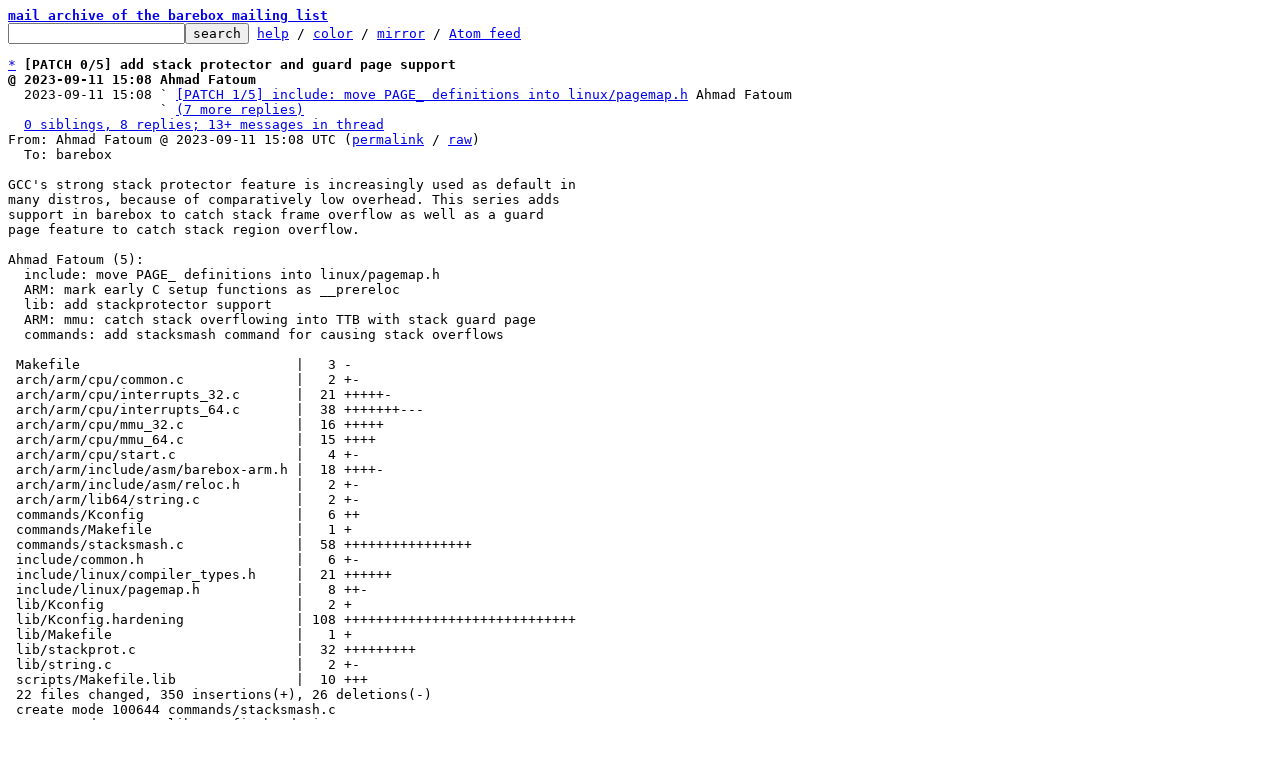

--- FILE ---
content_type: text/html; charset=UTF-8
request_url: https://lore.barebox.org/barebox/20230912044812.upnef32iqvcjggwd@nb821.eckelmann.group/T/
body_size: 14890
content:
<html><head><title>[PATCH 0/5] add stack protector and guard page support</title><link
rel=alternate
title="Atom feed"
href="../../new.atom"
type="application/atom+xml"/><style>pre{white-space:pre-wrap}*{font-size:100%;font-family:monospace}</style></head><body><form
action="../../"><pre><a
href="../../?t=20230921085331"><b>mail archive of the barebox mailing list</b></a>
<input
name=q
type=text /><input
type=submit
value=search /> <a
href="../../_/text/help/">help</a> / <a
href="../../_/text/color/">color</a> / <a
id=mirror
href="../../_/text/mirror/">mirror</a> / <a
href="../../new.atom">Atom feed</a></pre></form><pre><a
href=#e05ba0635432f0d3514cfe5e100da19c1ad27ff29
id=m05ba0635432f0d3514cfe5e100da19c1ad27ff29>*</a> <b>[PATCH 0/5] add stack protector and guard page support</b>
<b>@ 2023-09-11 15:08 Ahmad Fatoum</b>
  2023-09-11 15:08 ` <a
href="#mee0ba6274a7548e9eb9f6c3af2b8c2e5adfce016">[PATCH 1/5] include: move PAGE_ definitions into linux/pagemap.h</a> Ahmad Fatoum
                   ` <a
href=#ree0ba6274a7548e9eb9f6c3af2b8c2e5adfce016>(7 more replies)</a>
  <a
href=#r05ba0635432f0d3514cfe5e100da19c1ad27ff29>0 siblings, 8 replies; 13+ messages in thread</a>
From: Ahmad Fatoum @ 2023-09-11 15:08 UTC (<a
href="../../20230911150900.3584523-1-a.fatoum@pengutronix.de/">permalink</a> / <a
href="../../20230911150900.3584523-1-a.fatoum@pengutronix.de/raw">raw</a>)
  To: barebox

GCC&#39;s strong stack protector feature is increasingly used as default in
many distros, because of comparatively low overhead. This series adds
support in barebox to catch stack frame overflow as well as a guard
page feature to catch stack region overflow.

Ahmad Fatoum (5):
  include: move PAGE_ definitions into linux/pagemap.h
  ARM: mark early C setup functions as __prereloc
  lib: add stackprotector support
  ARM: mmu: catch stack overflowing into TTB with stack guard page
  commands: add stacksmash command for causing stack overflows

 Makefile                           |   3 -
 arch/arm/cpu/common.c              |   2 +-
 arch/arm/cpu/interrupts_32.c       |  21 +++++-
 arch/arm/cpu/interrupts_64.c       |  38 +++++++---
 arch/arm/cpu/mmu_32.c              |  16 +++++
 arch/arm/cpu/mmu_64.c              |  15 ++++
 arch/arm/cpu/start.c               |   4 +-
 arch/arm/include/asm/barebox-arm.h |  18 ++++-
 arch/arm/include/asm/reloc.h       |   2 +-
 arch/arm/lib64/string.c            |   2 +-
 commands/Kconfig                   |   6 ++
 commands/Makefile                  |   1 +
 commands/stacksmash.c              |  58 ++++++++++++++++
 include/common.h                   |   6 +-
 include/linux/compiler_types.h     |  21 ++++++
 include/linux/pagemap.h            |   8 ++-
 lib/Kconfig                        |   2 +
 lib/Kconfig.hardening              | 108 +++++++++++++++++++++++++++++
 lib/Makefile                       |   1 +
 lib/stackprot.c                    |  32 +++++++++
 lib/string.c                       |   2 +-
 scripts/Makefile.lib               |  10 +++
 22 files changed, 350 insertions(+), 26 deletions(-)
 create mode 100644 commands/stacksmash.c
 create mode 100644 lib/Kconfig.hardening
 create mode 100644 lib/stackprot.c

-- 
2.39.2




<a
href=#m05ba0635432f0d3514cfe5e100da19c1ad27ff29
id=e05ba0635432f0d3514cfe5e100da19c1ad27ff29>^</a> <a
href="../../20230911150900.3584523-1-a.fatoum@pengutronix.de/">permalink</a> <a
href="../../20230911150900.3584523-1-a.fatoum@pengutronix.de/raw">raw</a> <a
href="../../20230911150900.3584523-1-a.fatoum@pengutronix.de/#R">reply</a>	[<a
href="../../20230911150900.3584523-1-a.fatoum@pengutronix.de/T/#u"><b>flat</b></a>|<a
href="../../20230911150900.3584523-1-a.fatoum@pengutronix.de/t/#u">nested</a>] <a
href=#r05ba0635432f0d3514cfe5e100da19c1ad27ff29>13+ messages in thread</a></pre><hr><pre><a
href=#eee0ba6274a7548e9eb9f6c3af2b8c2e5adfce016
id=mee0ba6274a7548e9eb9f6c3af2b8c2e5adfce016>*</a> <b>[PATCH 1/5] include: move PAGE_ definitions into linux/pagemap.h</b>
  2023-09-11 15:08 <a
href="#m05ba0635432f0d3514cfe5e100da19c1ad27ff29">[PATCH 0/5] add stack protector and guard page support</a> Ahmad Fatoum
<b>@ 2023-09-11 15:08 ` Ahmad Fatoum</b>
  2023-09-11 15:08 ` <a
href="#m5774bcf0820b03970ccb7abc2d7c6f0976adfed7">[PATCH 2/5] ARM: mark early C setup functions as __prereloc</a> Ahmad Fatoum
                   ` <a
href=#r5774bcf0820b03970ccb7abc2d7c6f0976adfed7>(6 subsequent siblings)</a>
  <a
href=#ree0ba6274a7548e9eb9f6c3af2b8c2e5adfce016>7 siblings, 0 replies; 13+ messages in thread</a>
From: Ahmad Fatoum @ 2023-09-11 15:08 UTC (<a
href="../../20230911150900.3584523-2-a.fatoum@pengutronix.de/">permalink</a> / <a
href="../../20230911150900.3584523-2-a.fatoum@pengutronix.de/raw">raw</a>)
  To: barebox; <b>+Cc:</b> Ahmad Fatoum

&lt;common.h&gt; is a fat header and we shouldn&#39;t need to include it just to
get a definition for PAGE_SIZE. In Linux PAGE_SIZE is defined per
architecture, but in barebox we only have 4K pages so far, so let&#39;s move
it into &lt;linux/pagemap.h&gt;.

Signed-off-by: Ahmad Fatoum &lt;a.fatoum@pengutronix.de&gt;
---
 <a
id=iZ2e.:..:20230911150900.3584523-2-a.fatoum::40pengutronix.de:1include:common.h
href=#Z2e.:..:20230911150900.3584523-2-a.fatoum::40pengutronix.de:1include:common.h>include/common.h</a>        | 6 +-----
 <a
id=iZ2e.:..:20230911150900.3584523-2-a.fatoum::40pengutronix.de:1include:linux:pagemap.h
href=#Z2e.:..:20230911150900.3584523-2-a.fatoum::40pengutronix.de:1include:linux:pagemap.h>include/linux/pagemap.h</a> | 8 +++++++-
 2 files changed, 8 insertions(+), 6 deletions(-)

<span
class="head"><a
href=#iZ2e.:..:20230911150900.3584523-2-a.fatoum::40pengutronix.de:1include:common.h
id=Z2e.:..:20230911150900.3584523-2-a.fatoum::40pengutronix.de:1include:common.h>diff</a> --git a/include/common.h b/include/common.h
index cf3e0447a09a..b7b4d9e35094 100644
--- a/include/common.h
+++ b/include/common.h
</span><span
class="hunk">@@ -16,6 +16,7 @@
</span> #include &lt;linux/string.h&gt;
 #include &lt;linux/kernel.h&gt;
 #include &lt;linux/stddef.h&gt;
<span
class="add">+#include &lt;linux/pagemap.h&gt;
</span> #include &lt;asm/common.h&gt;
 #include &lt;asm/io.h&gt;
 #include &lt;linux/printk.h&gt;
<span
class="hunk">@@ -105,11 +106,6 @@ void shutdown_barebox(void);
</span> 	char __##name[sizeof(type) * (size) + (align) - 1];	\
 	type *name = (type *)ALIGN((uintptr_t)__##name, align)
 
<span
class="del">-#define PAGE_SIZE	4096
-#define PAGE_SHIFT	12
-#define PAGE_ALIGN(s)	ALIGN(s, PAGE_SIZE)
-#define PAGE_ALIGN_DOWN(x) ALIGN_DOWN(x, PAGE_SIZE)
-
</span> int mem_parse_options(int argc, char *argv[], char *optstr, int *mode,
 		char **sourcefile, char **destfile, int *swab);
 int memcpy_parse_options(int argc, char *argv[], int *sourcefd,
<span
class="head"><a
href=#iZ2e.:..:20230911150900.3584523-2-a.fatoum::40pengutronix.de:1include:linux:pagemap.h
id=Z2e.:..:20230911150900.3584523-2-a.fatoum::40pengutronix.de:1include:linux:pagemap.h>diff</a> --git a/include/linux/pagemap.h b/include/linux/pagemap.h
index 20c38a0b8912..01cbfc17c57b 100644
--- a/include/linux/pagemap.h
+++ b/include/linux/pagemap.h
</span><span
class="hunk">@@ -3,11 +3,17 @@
</span> #ifndef _LINUX_PAGEMAP_H
 #define _LINUX_PAGEMAP_H
 
<span
class="add">+#include &lt;linux/kernel.h&gt;
+
</span> /*
  * Copyright 1995 Linus Torvalds
  */
 
<span
class="del">-#include &lt;common.h&gt;
</span><span
class="add">+
+#define PAGE_SIZE	4096
+#define PAGE_SHIFT	12
+#define PAGE_ALIGN(s)	ALIGN(s, PAGE_SIZE)
+#define PAGE_ALIGN_DOWN(x) ALIGN_DOWN(x, PAGE_SIZE)
</span> 
 #define PAGE_CACHE_SHIFT        PAGE_SHIFT
 #define PAGE_CACHE_SIZE         PAGE_SIZE
-- 
2.39.2




<a
href=#mee0ba6274a7548e9eb9f6c3af2b8c2e5adfce016
id=eee0ba6274a7548e9eb9f6c3af2b8c2e5adfce016>^</a> <a
href="../../20230911150900.3584523-2-a.fatoum@pengutronix.de/">permalink</a> <a
href="../../20230911150900.3584523-2-a.fatoum@pengutronix.de/raw">raw</a> <a
href="../../20230911150900.3584523-2-a.fatoum@pengutronix.de/#R">reply</a>	[<a
href="../../20230911150900.3584523-2-a.fatoum@pengutronix.de/T/#u"><b>flat</b></a>|<a
href="../../20230911150900.3584523-2-a.fatoum@pengutronix.de/t/#u">nested</a>] <a
href=#ree0ba6274a7548e9eb9f6c3af2b8c2e5adfce016>13+ messages in thread</a></pre><hr><pre><a
href=#e5774bcf0820b03970ccb7abc2d7c6f0976adfed7
id=m5774bcf0820b03970ccb7abc2d7c6f0976adfed7>*</a> <b>[PATCH 2/5] ARM: mark early C setup functions as __prereloc</b>
  2023-09-11 15:08 <a
href="#m05ba0635432f0d3514cfe5e100da19c1ad27ff29">[PATCH 0/5] add stack protector and guard page support</a> Ahmad Fatoum
  2023-09-11 15:08 ` <a
href="#mee0ba6274a7548e9eb9f6c3af2b8c2e5adfce016">[PATCH 1/5] include: move PAGE_ definitions into linux/pagemap.h</a> Ahmad Fatoum
<b>@ 2023-09-11 15:08 ` Ahmad Fatoum</b>
  2023-09-11 15:08 ` <a
href="#m364670b0946f76984c288336ffbb42cc96d5054b">[PATCH 3/5] lib: add stackprotector support</a> Ahmad Fatoum
                   ` <a
href=#r364670b0946f76984c288336ffbb42cc96d5054b>(5 subsequent siblings)</a>
  <a
href=#r5774bcf0820b03970ccb7abc2d7c6f0976adfed7>7 siblings, 0 replies; 13+ messages in thread</a>
From: Ahmad Fatoum @ 2023-09-11 15:08 UTC (<a
href="../../20230911150900.3584523-3-a.fatoum@pengutronix.de/">permalink</a> / <a
href="../../20230911150900.3584523-3-a.fatoum@pengutronix.de/raw">raw</a>)
  To: barebox; <b>+Cc:</b> Ahmad Fatoum

In preparation for adding stack protector support, we need to start
marking functions run before the C environment is completely set up.

Introduce a __prereloc attribute for this use case and an even stronger
no noinstr (no instrumentation) attribute and start adding it at enough
places for bareboxproper to start up with -fstack-protector-all.

Signed-off-by: Ahmad Fatoum &lt;a.fatoum@pengutronix.de&gt;
---
 <a
id=iZ2e.:..:20230911150900.3584523-3-a.fatoum::40pengutronix.de:1arch:arm:cpu:common.c
href=#Z2e.:..:20230911150900.3584523-3-a.fatoum::40pengutronix.de:1arch:arm:cpu:common.c>arch/arm/cpu/common.c</a>          | 2 +-
 <a
id=iZ2e.:..:20230911150900.3584523-3-a.fatoum::40pengutronix.de:1arch:arm:cpu:start.c
href=#Z2e.:..:20230911150900.3584523-3-a.fatoum::40pengutronix.de:1arch:arm:cpu:start.c>arch/arm/cpu/start.c</a>           | 4 ++--
 <a
id=iZ2e.:..:20230911150900.3584523-3-a.fatoum::40pengutronix.de:1arch:arm:include:asm:reloc.h
href=#Z2e.:..:20230911150900.3584523-3-a.fatoum::40pengutronix.de:1arch:arm:include:asm:reloc.h>arch/arm/include/asm/reloc.h</a>   | 2 +-
 <a
id=iZ2e.:..:20230911150900.3584523-3-a.fatoum::40pengutronix.de:1arch:arm:lib64:string.c
href=#Z2e.:..:20230911150900.3584523-3-a.fatoum::40pengutronix.de:1arch:arm:lib64:string.c>arch/arm/lib64/string.c</a>        | 2 +-
 <a
id=iZ2e.:..:20230911150900.3584523-3-a.fatoum::40pengutronix.de:1include:linux:compiler_types.h
href=#Z2e.:..:20230911150900.3584523-3-a.fatoum::40pengutronix.de:1include:linux:compiler_types.h>include/linux/compiler_types.h</a> | 7 +++++++
 <a
id=iZ2e.:..:20230911150900.3584523-3-a.fatoum::40pengutronix.de:1lib:string.c
href=#Z2e.:..:20230911150900.3584523-3-a.fatoum::40pengutronix.de:1lib:string.c>lib/string.c</a>                   | 2 +-
 6 files changed, 13 insertions(+), 6 deletions(-)

<span
class="head"><a
href=#iZ2e.:..:20230911150900.3584523-3-a.fatoum::40pengutronix.de:1arch:arm:cpu:common.c
id=Z2e.:..:20230911150900.3584523-3-a.fatoum::40pengutronix.de:1arch:arm:cpu:common.c>diff</a> --git a/arch/arm/cpu/common.c b/arch/arm/cpu/common.c
index 47da9fbe494f..e9118b450d3f 100644
--- a/arch/arm/cpu/common.c
+++ b/arch/arm/cpu/common.c
</span><span
class="hunk">@@ -59,7 +59,7 @@ void pbl_barebox_break(void)
</span> /*
  * relocate binary to the currently running address
  */
<span
class="del">-void relocate_to_current_adr(void)
</span><span
class="add">+void __prereloc relocate_to_current_adr(void)
</span> {
 	unsigned long offset;
 	unsigned long __maybe_unused *dynsym, *dynend;
<span
class="head"><a
href=#iZ2e.:..:20230911150900.3584523-3-a.fatoum::40pengutronix.de:1arch:arm:cpu:start.c
id=Z2e.:..:20230911150900.3584523-3-a.fatoum::40pengutronix.de:1arch:arm:cpu:start.c>diff</a> --git a/arch/arm/cpu/start.c b/arch/arm/cpu/start.c
index 2e987ec41d1e..15f5b2937227 100644
--- a/arch/arm/cpu/start.c
+++ b/arch/arm/cpu/start.c
</span><span
class="hunk">@@ -137,7 +137,7 @@ static int barebox_memory_areas_init(void)
</span> }
 device_initcall(barebox_memory_areas_init);
 
<span
class="del">-__noreturn __no_sanitize_address void barebox_non_pbl_start(unsigned long membase,
</span><span
class="add">+__noreturn __prereloc void barebox_non_pbl_start(unsigned long membase,
</span> 		unsigned long memsize, void *boarddata)
 {
 	unsigned long endmem = membase + memsize;
<span
class="hunk">@@ -245,7 +245,7 @@ void start(unsigned long membase, unsigned long memsize, void *boarddata);
</span>  * First function in the uncompressed image. We get here from
  * the pbl. The stack already has been set up by the pbl.
  */
<span
class="del">-void NAKED __no_sanitize_address __section(.text_entry) start(unsigned long membase,
</span><span
class="add">+void NAKED __prereloc __section(.text_entry) start(unsigned long membase,
</span> 		unsigned long memsize, void *boarddata)
 {
 	barebox_non_pbl_start(membase, memsize, boarddata);
<span
class="head"><a
href=#iZ2e.:..:20230911150900.3584523-3-a.fatoum::40pengutronix.de:1arch:arm:include:asm:reloc.h
id=Z2e.:..:20230911150900.3584523-3-a.fatoum::40pengutronix.de:1arch:arm:include:asm:reloc.h>diff</a> --git a/arch/arm/include/asm/reloc.h b/arch/arm/include/asm/reloc.h
index 0002c96c014c..95b4ef0af88b 100644
--- a/arch/arm/include/asm/reloc.h
+++ b/arch/arm/include/asm/reloc.h
</span><span
class="hunk">@@ -12,7 +12,7 @@ unsigned long get_runtime_offset(void);
</span>  * Get the offset of global variables when not running at the address we are
  * linked at.
  */
<span
class="del">-static inline unsigned long global_variable_offset(void)
</span><span
class="add">+static inline __prereloc unsigned long global_variable_offset(void)
</span> {
 #ifdef CONFIG_CPU_V8
 	unsigned long text;
<span
class="head"><a
href=#iZ2e.:..:20230911150900.3584523-3-a.fatoum::40pengutronix.de:1arch:arm:lib64:string.c
id=Z2e.:..:20230911150900.3584523-3-a.fatoum::40pengutronix.de:1arch:arm:lib64:string.c>diff</a> --git a/arch/arm/lib64/string.c b/arch/arm/lib64/string.c
index 26a284be5a77..938790e1a9b2 100644
--- a/arch/arm/lib64/string.c
+++ b/arch/arm/lib64/string.c
</span><span
class="hunk">@@ -7,7 +7,7 @@
</span> void *__arch_memset(void *dst, int c, __kernel_size_t size);
 void *__arch_memcpy(void * dest, const void *src, size_t count);
 
<span
class="del">-static void *_memset(void *dst, int c, __kernel_size_t size)
</span><span
class="add">+static __prereloc void *_memset(void *dst, int c, __kernel_size_t size)
</span> {
 	if (likely(get_cr() &#38; CR_M))
 		return __arch_memset(dst, c, size);
<span
class="head"><a
href=#iZ2e.:..:20230911150900.3584523-3-a.fatoum::40pengutronix.de:1include:linux:compiler_types.h
id=Z2e.:..:20230911150900.3584523-3-a.fatoum::40pengutronix.de:1include:linux:compiler_types.h>diff</a> --git a/include/linux/compiler_types.h b/include/linux/compiler_types.h
index bc1b43aab0dc..9ce272bba5f3 100644
--- a/include/linux/compiler_types.h
+++ b/include/linux/compiler_types.h
</span><span
class="hunk">@@ -305,4 +305,11 @@ struct ftrace_likely_data {
</span>  */
 #define noinline_for_stack noinline
 
<span
class="add">+/* code that can&#39;t be instrumented at all */
+#define noinstr \
+	noinline notrace __no_sanitize_address
+
+#define __prereloc \
+	notrace __no_sanitize_address
+
</span> #endif /* __LINUX_COMPILER_TYPES_H */
<span
class="head"><a
href=#iZ2e.:..:20230911150900.3584523-3-a.fatoum::40pengutronix.de:1lib:string.c
id=Z2e.:..:20230911150900.3584523-3-a.fatoum::40pengutronix.de:1lib:string.c>diff</a> --git a/lib/string.c b/lib/string.c
index 8ea68044cc0a..166ef190d6aa 100644
--- a/lib/string.c
+++ b/lib/string.c
</span><span
class="hunk">@@ -534,7 +534,7 @@ void *__default_memset(void * s, int c, size_t count)
</span> }
 EXPORT_SYMBOL(__default_memset);
 
<span
class="del">-void __no_sanitize_address *__nokasan_default_memset(void * s, int c, size_t count)
</span><span
class="add">+void __prereloc __no_sanitize_address *__nokasan_default_memset(void * s, int c, size_t count)
</span> {
 	char *xs = (char *) s;
 
-- 
2.39.2




<a
href=#m5774bcf0820b03970ccb7abc2d7c6f0976adfed7
id=e5774bcf0820b03970ccb7abc2d7c6f0976adfed7>^</a> <a
href="../../20230911150900.3584523-3-a.fatoum@pengutronix.de/">permalink</a> <a
href="../../20230911150900.3584523-3-a.fatoum@pengutronix.de/raw">raw</a> <a
href="../../20230911150900.3584523-3-a.fatoum@pengutronix.de/#R">reply</a>	[<a
href="../../20230911150900.3584523-3-a.fatoum@pengutronix.de/T/#u"><b>flat</b></a>|<a
href="../../20230911150900.3584523-3-a.fatoum@pengutronix.de/t/#u">nested</a>] <a
href=#r5774bcf0820b03970ccb7abc2d7c6f0976adfed7>13+ messages in thread</a></pre><hr><pre><a
href=#e364670b0946f76984c288336ffbb42cc96d5054b
id=m364670b0946f76984c288336ffbb42cc96d5054b>*</a> <b>[PATCH 3/5] lib: add stackprotector support</b>
  2023-09-11 15:08 <a
href="#m05ba0635432f0d3514cfe5e100da19c1ad27ff29">[PATCH 0/5] add stack protector and guard page support</a> Ahmad Fatoum
  2023-09-11 15:08 ` <a
href="#mee0ba6274a7548e9eb9f6c3af2b8c2e5adfce016">[PATCH 1/5] include: move PAGE_ definitions into linux/pagemap.h</a> Ahmad Fatoum
  2023-09-11 15:08 ` <a
href="#m5774bcf0820b03970ccb7abc2d7c6f0976adfed7">[PATCH 2/5] ARM: mark early C setup functions as __prereloc</a> Ahmad Fatoum
<b>@ 2023-09-11 15:08 ` Ahmad Fatoum</b>
  2023-09-21  8:52   ` <a
href="#m59e46ef7c32b6817a16f2091da7dd5d96e9ad930">[PATCH] fixup!</a> &#34; Ahmad Fatoum
  2023-09-11 15:08 ` <a
href="#m7cfc9acba3552c859676612790ea717c9d6dd4ce">[PATCH 4/5] ARM: mmu: catch stack overflowing into TTB with stack guard page</a> Ahmad Fatoum
                   ` <a
href=#r7cfc9acba3552c859676612790ea717c9d6dd4ce>(4 subsequent siblings)</a>
  <a
href=#r364670b0946f76984c288336ffbb42cc96d5054b>7 siblings, 1 reply; 13+ messages in thread</a>
From: Ahmad Fatoum @ 2023-09-11 15:08 UTC (<a
href="../../20230911150900.3584523-4-a.fatoum@pengutronix.de/">permalink</a> / <a
href="../../20230911150900.3584523-4-a.fatoum@pengutronix.de/raw">raw</a>)
  To: barebox; <b>+Cc:</b> Ahmad Fatoum

GCC&#39;s &#34;stack-protector&#34; puts, at the beginning of functions, a canary value
on the stack just before the return address, and validates the value just
before actually returning.  Stack based buffer overflows (that need to
overwrite this return address) now also overwrite the canary, which gets
detected and the attack is then neutralized via a barebox panic.

Unlike Linux, we do not add support for the regular stack protector, as
that relies on a heuristic to detect vulnerable functions, which is
greatly improved upon by the later added strong stack protector.

In return, we add a CONFIG_STACKPROTECTOR_ALL option that&#39;s missing in
Linux: This turns out to be a nice way to find out, which functions lack
a __prereloc (or __no_stack_protector) annotation as every function will
access the canary and that fails if the function is called prior to
relocation. We don&#39;t give it a prompt though, because it&#39;s only
interesting for development.

Signed-off-by: Ahmad Fatoum &lt;a.fatoum@pengutronix.de&gt;
---
 <a
id=iZ2e.:..:20230911150900.3584523-4-a.fatoum::40pengutronix.de:1Makefile
href=#Z2e.:..:20230911150900.3584523-4-a.fatoum::40pengutronix.de:1Makefile>Makefile</a>                       |  3 --
 <a
id=iZ2e.:..:20230911150900.3584523-4-a.fatoum::40pengutronix.de:1include:linux:compiler_types.h
href=#Z2e.:..:20230911150900.3584523-4-a.fatoum::40pengutronix.de:1include:linux:compiler_types.h>include/linux/compiler_types.h</a> | 18 ++++++-
 <a
id=iZ2e.:..:20230911150900.3584523-4-a.fatoum::40pengutronix.de:1lib:Kconfig
href=#Z2e.:..:20230911150900.3584523-4-a.fatoum::40pengutronix.de:1lib:Kconfig>lib/Kconfig</a>                    |  2 +
 <a
id=iZ2e.:..:20230911150900.3584523-4-a.fatoum::40pengutronix.de:1lib:Kconfig.hardening
href=#Z2e.:..:20230911150900.3584523-4-a.fatoum::40pengutronix.de:1lib:Kconfig.hardening>lib/Kconfig.hardening</a>          | 98 ++++++++++++++++++++++++++++++++++
 <a
id=iZ2e.:..:20230911150900.3584523-4-a.fatoum::40pengutronix.de:1lib:Makefile
href=#Z2e.:..:20230911150900.3584523-4-a.fatoum::40pengutronix.de:1lib:Makefile>lib/Makefile</a>                   |  1 +
 <a
id=iZ2e.:..:20230911150900.3584523-4-a.fatoum::40pengutronix.de:1lib:stackprot.c
href=#Z2e.:..:20230911150900.3584523-4-a.fatoum::40pengutronix.de:1lib:stackprot.c>lib/stackprot.c</a>                | 32 +++++++++++
 <a
id=iZ2e.:..:20230911150900.3584523-4-a.fatoum::40pengutronix.de:1scripts:Makefile.lib
href=#Z2e.:..:20230911150900.3584523-4-a.fatoum::40pengutronix.de:1scripts:Makefile.lib>scripts/Makefile.lib</a>           | 10 ++++
 7 files changed, 159 insertions(+), 5 deletions(-)
 create mode 100644 lib/Kconfig.hardening
 create mode 100644 lib/stackprot.c

<span
class="head"><a
href=#iZ2e.:..:20230911150900.3584523-4-a.fatoum::40pengutronix.de:1Makefile
id=Z2e.:..:20230911150900.3584523-4-a.fatoum::40pengutronix.de:1Makefile>diff</a> --git a/Makefile b/Makefile
index fb05e5ee7b22..6b3f035f2eb7 100644
--- a/Makefile
+++ b/Makefile
</span><span
class="hunk">@@ -656,9 +656,6 @@ KBUILD_CFLAGS	+= -fno-omit-frame-pointer -fno-optimize-sibling-calls
</span> KBUILD_CFLAGS	+= $(call cc-disable-warning,frame-address,)
 endif
 
<span
class="del">-# Force gcc to behave correct even for buggy distributions
-KBUILD_CFLAGS          += $(call cc-option, -fno-stack-protector)
-
</span> KBUILD_CFLAGS-$(CONFIG_WERROR) += -Werror
 
 # This warning generated too much noise in a regular build.
<span
class="head"><a
href=#iZ2e.:..:20230911150900.3584523-4-a.fatoum::40pengutronix.de:1include:linux:compiler_types.h
id=Z2e.:..:20230911150900.3584523-4-a.fatoum::40pengutronix.de:1include:linux:compiler_types.h>diff</a> --git a/include/linux/compiler_types.h b/include/linux/compiler_types.h
index 9ce272bba5f3..800bc518feea 100644
--- a/include/linux/compiler_types.h
+++ b/include/linux/compiler_types.h
</span><span
class="hunk">@@ -133,6 +133,20 @@ struct ftrace_likely_data {
</span> # define fallthrough                    do {} while (0)  /* fallthrough */
 #endif
 
<span
class="add">+/*
+ * Optional: only supported since GCC &gt;= 11.1, clang &gt;= 7.0.
+ *
+ *   gcc: <a
href="https://gcc.gnu.org/onlinedocs/gcc/Common-Function-Attributes.html#index-no_005fstack_005fprotector-function-attribute">https://gcc.gnu.org/onlinedocs/gcc/Common-Function-Attributes.html#index-no_005fstack_005fprotector-function-attribute</a>
+ *   clang: <a
href="https://clang.llvm.org/docs/AttributeReference.html#no-stack-protector-safebuffers">https://clang.llvm.org/docs/AttributeReference.html#no-stack-protector-safebuffers</a>
+ */
+#if __has_attribute(__no_stack_protector__)
+# define __no_stack_protector		__attribute__((__no_stack_protector__))
+#elif ! defined CONFIG_STACKPROTECTOR
+# define __no_stack_protector		__attribute__((__optimize__(&#34;-fno-stack-protector&#34;)))
+#else
+# define __no_stack_protector
+#endif
+
</span> #endif /* __KERNEL__ */
 
 #endif /* __ASSEMBLY__ */
<span
class="hunk">@@ -307,9 +321,9 @@ struct ftrace_likely_data {
</span> 
 /* code that can&#39;t be instrumented at all */
 #define noinstr \
<span
class="del">-	noinline notrace __no_sanitize_address
</span><span
class="add">+	noinline notrace __no_sanitize_address __no_stack_protector
</span> 
 #define __prereloc \
<span
class="del">-	notrace __no_sanitize_address
</span><span
class="add">+	notrace __no_sanitize_address __no_stack_protector
</span> 
 #endif /* __LINUX_COMPILER_TYPES_H */
<span
class="head"><a
href=#iZ2e.:..:20230911150900.3584523-4-a.fatoum::40pengutronix.de:1lib:Kconfig
id=Z2e.:..:20230911150900.3584523-4-a.fatoum::40pengutronix.de:1lib:Kconfig>diff</a> --git a/lib/Kconfig b/lib/Kconfig
index aaede6864533..fbc9fff8654c 100644
--- a/lib/Kconfig
+++ b/lib/Kconfig
</span><span
class="hunk">@@ -227,3 +227,5 @@ config GENERIC_ALLOCATOR
</span> 	  Support is curently limited to allocaing a complete mmio-sram at once.
 
 endmenu
<span
class="add">+
+source &#34;lib/Kconfig.hardening&#34;
</span><span
class="head"><a
href=#iZ2e.:..:20230911150900.3584523-4-a.fatoum::40pengutronix.de:1lib:Kconfig.hardening
id=Z2e.:..:20230911150900.3584523-4-a.fatoum::40pengutronix.de:1lib:Kconfig.hardening>diff</a> --git a/lib/Kconfig.hardening b/lib/Kconfig.hardening
new file mode 100644
index 000000000000..503fdf7c0cc5
--- /dev/null
+++ b/lib/Kconfig.hardening
</span><span
class="hunk">@@ -0,0 +1,98 @@
</span><span
class="add">+menu &#34;Hardening options&#34;
+
+config STACKPROTECTOR
+	bool
+
+choice
+	prompt &#34;Stack Protector buffer overflow detection&#34;
+
+config STACKPROTECTOR_NONE
+	bool &#34;None&#34;
+
+config STACKPROTECTOR_STRONG
+	bool &#34;Strong&#34;
+	depends on $(cc-option,-fstack-protector-strong)
+	select STACKPROTECTOR
+	help
+	  This option turns on the &#34;stack-protector&#34; GCC feature. This
+	  feature puts, at the beginning of functions, a canary value on
+	  the stack just before the return address, and validates
+	  the value just before actually returning.  Stack based buffer
+	  overflows (that need to overwrite this return address) now also
+	  overwrite the canary, which gets detected and the attack is then
+	  neutralized via a kernel panic.
+
+	  Functions will have the stack-protector canary logic added in any
+	  of the following conditions:
+
+	  - local variable&#39;s address used as part of the right hand side of an
+	    assignment or function argument
+	  - local variable is an array (or union containing an array),
+	    regardless of array type or length
+	  - uses register local variables
+
+	  The canary will be a fixed value at first, but will be replaced by
+	  one generated from a hardware random number generator if available
+	  later on.
+
+config STACKPROTECTOR_ALL
+	bool &#34;All&#34;
+	depends on $(cc-option,-fstack-protector-all)
+	depends on COMPILE_TEST
+	select STACKPROTECTOR
+	help
+	  This pushes and verifies stack protector canaries on all functions,
+	  even those that don&#39;t need it. As this implies injection of a
+	  global variable dependency on every function, this option is useful
+	  for crashing functions called prior to prerelocation, which lack a
+	  __prereloc attribute. This is likely the only upside compared to
+	  the strong variant, so it&#39;s not selectable by default.
+
+endchoice
+
+choice
+	prompt &#34;Stack Protector buffer overflow detection for PBL&#34;
+
+config PBL_STACKPROTECTOR_NONE
+	bool
+
+config PBL_STACKPROTECTOR_STRONG
+	bool &#34;Strong&#34;
+	depends on $(cc-option,-fstack-protector-strong)
+	select STACKPROTECTOR
+	help
+	  For PBL, This option turns on the &#34;stack-protector&#34; GCC feature. This
+	  feature puts, at the beginning of functions, a canary value on
+	  the stack just before the return address, and validates
+	  the value just before actually returning.  Stack based buffer
+	  overflows (that need to overwrite this return address) now also
+	  overwrite the canary, which gets detected and the attack is then
+	  neutralized via a kernel panic.
+
+	  Functions will have the stack-protector canary logic added in any
+	  of the following conditions:
+
+	  - local variable&#39;s address used as part of the right hand side of an
+	    assignment or function argument
+	  - local variable is an array (or union containing an array),
+	    regardless of array type or length
+	  - uses register local variables
+
+	  The canary is always a fixed value.
+
+config PBL_STACKPROTECTOR_ALL
+	bool &#34;PBL&#34;
+	depends on $(cc-option,-fstack-protector-strong)
+	depends on COMPILE_TEST
+	select STACKPROTECTOR
+	help
+	  This pushes and verifies stack protector canaries on all functions,
+	  even those that don&#39;t need it. As this implies injection of a
+	  global variable dependency on every function, this option is useful
+	  for crashing functions called prior to prerelocation, which lack a
+	  __prereloc attribute. This is likely the only upside compared to
+	  the strong variant.
+
+endchoice
+
+endmenu
</span><span
class="head"><a
href=#iZ2e.:..:20230911150900.3584523-4-a.fatoum::40pengutronix.de:1lib:Makefile
id=Z2e.:..:20230911150900.3584523-4-a.fatoum::40pengutronix.de:1lib:Makefile>diff</a> --git a/lib/Makefile b/lib/Makefile
index 921e5eedf46e..2b577becc444 100644
--- a/lib/Makefile
+++ b/lib/Makefile
</span><span
class="hunk">@@ -11,6 +11,7 @@ obj-y			+= strtox.o
</span> obj-y			+= kstrtox.o
 obj-y			+= vsprintf.o
 obj-$(CONFIG_KASAN)	+= kasan/
<span
class="add">+obj-pbl-$(CONFIG_STACKPROTECTOR)	+= stackprot.o
</span> pbl-$(CONFIG_PBL_CONSOLE) += vsprintf.o
 obj-y			+= misc.o
 obj-$(CONFIG_PARAMETER)	+= parameter.o
<span
class="head"><a
href=#iZ2e.:..:20230911150900.3584523-4-a.fatoum::40pengutronix.de:1lib:stackprot.c
id=Z2e.:..:20230911150900.3584523-4-a.fatoum::40pengutronix.de:1lib:stackprot.c>diff</a> --git a/lib/stackprot.c b/lib/stackprot.c
new file mode 100644
index 000000000000..ca89b37d9042
--- /dev/null
+++ b/lib/stackprot.c
</span><span
class="hunk">@@ -0,0 +1,32 @@
</span><span
class="add">+/* SPDX-License-Identifier: GPL-2.0-only */
+#include &lt;printk.h&gt;
+#include &lt;linux/kernel.h&gt;
+#include &lt;linux/export.h&gt;
+#include &lt;init.h&gt;
+#include &lt;stdlib.h&gt;
+
+#ifdef __PBL__
+#define STAGE &#34;PBL&#34;
+#else
+#define STAGE &#34;barebox&#34;
+#endif
+
+void __stack_chk_fail(void);
+
+unsigned long __stack_chk_guard = (unsigned long)(0xfeedf00ddeadbeef &#38; ~0UL);
+
+/*
+ * Called when gcc&#39;s -fstack-protector feature is used, and
+ * gcc detects corruption of the on-stack canary value
+ */
+noinstr void __stack_chk_fail(void)
+{
+	panic(&#34;stack-protector: &#34; STAGE &#34; stack is corrupted in: %pS\n&#34;, _RET_IP_);
+}
+EXPORT_SYMBOL(__stack_chk_fail);
+
+static int stackprot_randomize_guard(void)
+{
+	return get_crypto_bytes(&#38;__stack_chk_guard, sizeof(__stack_chk_guard));
+}
+late_initcall(stackprot_randomize_guard);
</span><span
class="head"><a
href=#iZ2e.:..:20230911150900.3584523-4-a.fatoum::40pengutronix.de:1scripts:Makefile.lib
id=Z2e.:..:20230911150900.3584523-4-a.fatoum::40pengutronix.de:1scripts:Makefile.lib>diff</a> --git a/scripts/Makefile.lib b/scripts/Makefile.lib
index 5f0e666068f3..2af468803d8e 100644
--- a/scripts/Makefile.lib
+++ b/scripts/Makefile.lib
</span><span
class="hunk">@@ -160,6 +160,16 @@ ifeq ($(CONFIG_DEBUG_PBL),y)
</span> PBL_CPPFLAGS   += -DDEBUG
 endif
 
<span
class="add">+_stackp_flags-y                                        := -fno-stack-protector
+_stackp_flags-$(CONFIG_STACKPROTECTOR_STRONG)          := -fstack-protector-strong
+_stackp_flags-$(CONFIG_STACKPROTECTOR_ALL)             := -fstack-protector-all
+
+_stackp_flags_pbl-y                                    := -fno-stack-protector
+_stackp_flags_pbl-$(CONFIG_PBL_STACKPROTECTOR_STRONG)  := -fstack-protector-strong
+_stackp_flags_pbl-$(CONFIG_PBL_STACKPROTECTOR_ALL)     := -fstack-protector-all
+
+_c_flags += $(if $(part-of-pbl),$(_stackp_flags_pbl-y),$(_stackp_flags-y))
+
</span> # If building barebox in a separate objtree expand all occurrences
 # of -Idir to -I$(srctree)/dir except for absolute paths (starting with &#39;/&#39;).
 
-- 
2.39.2




<a
href=#m364670b0946f76984c288336ffbb42cc96d5054b
id=e364670b0946f76984c288336ffbb42cc96d5054b>^</a> <a
href="../../20230911150900.3584523-4-a.fatoum@pengutronix.de/">permalink</a> <a
href="../../20230911150900.3584523-4-a.fatoum@pengutronix.de/raw">raw</a> <a
href="../../20230911150900.3584523-4-a.fatoum@pengutronix.de/#R">reply</a>	[<a
href="../../20230911150900.3584523-4-a.fatoum@pengutronix.de/T/#u"><b>flat</b></a>|<a
href="../../20230911150900.3584523-4-a.fatoum@pengutronix.de/t/#u">nested</a>] <a
href=#r364670b0946f76984c288336ffbb42cc96d5054b>13+ messages in thread</a></pre><hr><pre><a
href=#e7cfc9acba3552c859676612790ea717c9d6dd4ce
id=m7cfc9acba3552c859676612790ea717c9d6dd4ce>*</a> <b>[PATCH 4/5] ARM: mmu: catch stack overflowing into TTB with stack guard page</b>
  2023-09-11 15:08 <a
href="#m05ba0635432f0d3514cfe5e100da19c1ad27ff29">[PATCH 0/5] add stack protector and guard page support</a> Ahmad Fatoum
                   ` <a
href=#r364670b0946f76984c288336ffbb42cc96d5054b>(2 preceding siblings ...)</a>
  2023-09-11 15:08 ` <a
href="#m364670b0946f76984c288336ffbb42cc96d5054b">[PATCH 3/5] lib: add stackprotector support</a> Ahmad Fatoum
<b>@ 2023-09-11 15:08 ` Ahmad Fatoum</b>
  2023-09-11 15:09 ` <a
href="#mfd6daa8771e617c53b7e778a11c8dd42c328729a">[PATCH 5/5] commands: add stacksmash command for causing stack overflows</a> Ahmad Fatoum
                   ` <a
href=#rfd6daa8771e617c53b7e778a11c8dd42c328729a>(3 subsequent siblings)</a>
  <a
href=#r7cfc9acba3552c859676612790ea717c9d6dd4ce>7 siblings, 0 replies; 13+ messages in thread</a>
From: Ahmad Fatoum @ 2023-09-11 15:08 UTC (<a
href="../../20230911150900.3584523-5-a.fatoum@pengutronix.de/">permalink</a> / <a
href="../../20230911150900.3584523-5-a.fatoum@pengutronix.de/raw">raw</a>)
  To: barebox; <b>+Cc:</b> Ahmad Fatoum

While barebox stack is often quite generous, due to its default of 32K,
bugs can make it overflow and on ARM, this clobbers the page tables
leading to even harder to debug problems than usual.

Let&#39;s add a 4K buffer zone between the page tables and the stack and
configure the MMU to trap all accesses into it.

Note that hitting the stack guard page can be silent if the exception
handler places it&#39;s frame there. Still a hanging barebox may be better
than an erratically behaving one.

Signed-off-by: Ahmad Fatoum &lt;a.fatoum@pengutronix.de&gt;
---
 <a
id=iZ2e.:..:20230911150900.3584523-5-a.fatoum::40pengutronix.de:1arch:arm:cpu:interrupts_32.c
href=#Z2e.:..:20230911150900.3584523-5-a.fatoum::40pengutronix.de:1arch:arm:cpu:interrupts_32.c>arch/arm/cpu/interrupts_32.c</a>       | 21 +++++++++++++++--
 <a
id=iZ2e.:..:20230911150900.3584523-5-a.fatoum::40pengutronix.de:1arch:arm:cpu:interrupts_64.c
href=#Z2e.:..:20230911150900.3584523-5-a.fatoum::40pengutronix.de:1arch:arm:cpu:interrupts_64.c>arch/arm/cpu/interrupts_64.c</a>       | 38 +++++++++++++++++++++++-------
 <a
id=iZ2e.:..:20230911150900.3584523-5-a.fatoum::40pengutronix.de:1arch:arm:cpu:mmu_32.c
href=#Z2e.:..:20230911150900.3584523-5-a.fatoum::40pengutronix.de:1arch:arm:cpu:mmu_32.c>arch/arm/cpu/mmu_32.c</a>              | 16 +++++++++++++
 <a
id=iZ2e.:..:20230911150900.3584523-5-a.fatoum::40pengutronix.de:1arch:arm:cpu:mmu_64.c
href=#Z2e.:..:20230911150900.3584523-5-a.fatoum::40pengutronix.de:1arch:arm:cpu:mmu_64.c>arch/arm/cpu/mmu_64.c</a>              | 15 ++++++++++++
 <a
id=iZ2e.:..:20230911150900.3584523-5-a.fatoum::40pengutronix.de:1arch:arm:include:asm:barebox-arm.h
href=#Z2e.:..:20230911150900.3584523-5-a.fatoum::40pengutronix.de:1arch:arm:include:asm:barebox-arm.h>arch/arm/include/asm/barebox-arm.h</a> | 18 +++++++++++++-
 <a
id=iZ2e.:..:20230911150900.3584523-5-a.fatoum::40pengutronix.de:1lib:Kconfig.hardening
href=#Z2e.:..:20230911150900.3584523-5-a.fatoum::40pengutronix.de:1lib:Kconfig.hardening>lib/Kconfig.hardening</a>              | 10 ++++++++
 6 files changed, 107 insertions(+), 11 deletions(-)

<span
class="head"><a
href=#iZ2e.:..:20230911150900.3584523-5-a.fatoum::40pengutronix.de:1arch:arm:cpu:interrupts_32.c
id=Z2e.:..:20230911150900.3584523-5-a.fatoum::40pengutronix.de:1arch:arm:cpu:interrupts_32.c>diff</a> --git a/arch/arm/cpu/interrupts_32.c b/arch/arm/cpu/interrupts_32.c
index 5bc790a796fb..468dcdd30e93 100644
--- a/arch/arm/cpu/interrupts_32.c
+++ b/arch/arm/cpu/interrupts_32.c
</span><span
class="hunk">@@ -8,7 +8,9 @@
</span> 
 #include &lt;common.h&gt;
 #include &lt;abort.h&gt;
<span
class="add">+#include &lt;linux/sizes.h&gt;
</span> #include &lt;asm/ptrace.h&gt;
<span
class="add">+#include &lt;asm/barebox-arm.h&gt;
</span> #include &lt;asm/unwind.h&gt;
 #include &lt;init.h&gt;
 
<span
class="hunk">@@ -106,6 +108,22 @@ void do_prefetch_abort (struct pt_regs *pt_regs)
</span> 	do_exception(pt_regs);
 }
 
<span
class="add">+static const char *data_abort_reason(ulong far)
+{
+	ulong guard_page;
+
+	if (far &lt; PAGE_SIZE)
+		return &#34;NULL pointer dereference&#34;;
+
+	if (IS_ENABLED(CONFIG_STACK_GUARD_PAGE)) {
+		guard_page = arm_mem_guard_page_get();
+		if (guard_page &lt;= far &#38;&#38; far &lt; guard_page + PAGE_SIZE)
+			return &#34;stack overflow&#34;;
+	}
+
+	return &#34;paging request&#34;;
+}
+
</span> /**
  * The CPU catches a data abort. That really should not happen!
  * @param[in] pt_regs Register set content when the accident happens
<span
class="hunk">@@ -119,8 +137,7 @@ void do_data_abort (struct pt_regs *pt_regs)
</span> 	asm volatile (&#34;mrc     p15, 0, %0, c6, c0, 0&#34; : &#34;=r&#34; (far) : : &#34;cc&#34;);
 
 	printf(&#34;unable to handle %s at address 0x%08x\n&#34;,
<span
class="del">-			far &lt; PAGE_SIZE ? &#34;NULL pointer dereference&#34; :
-			&#34;paging request&#34;, far);
</span><span
class="add">+	       data_abort_reason(far), far);
</span> 
 	do_exception(pt_regs);
 }
<span
class="head"><a
href=#iZ2e.:..:20230911150900.3584523-5-a.fatoum::40pengutronix.de:1arch:arm:cpu:interrupts_64.c
id=Z2e.:..:20230911150900.3584523-5-a.fatoum::40pengutronix.de:1arch:arm:cpu:interrupts_64.c>diff</a> --git a/arch/arm/cpu/interrupts_64.c b/arch/arm/cpu/interrupts_64.c
index d844915fee24..b3e7da179756 100644
--- a/arch/arm/cpu/interrupts_64.c
+++ b/arch/arm/cpu/interrupts_64.c
</span><span
class="hunk">@@ -6,6 +6,7 @@
</span> #include &lt;common.h&gt;
 #include &lt;abort.h&gt;
 #include &lt;asm/ptrace.h&gt;
<span
class="add">+#include &lt;asm/barebox-arm.h&gt;
</span> #include &lt;asm/unwind.h&gt;
 #include &lt;init.h&gt;
 #include &lt;asm/system.h&gt;
<span
class="hunk">@@ -142,17 +143,38 @@ void do_bad_error(struct pt_regs *pt_regs)
</span> extern volatile int arm_ignore_data_abort;
 extern volatile int arm_data_abort_occurred;
 
<span
class="del">-void do_sync(struct pt_regs *pt_regs, unsigned int esr, unsigned long far)
</span><span
class="add">+static const char *data_abort_reason(ulong far)
</span> {
<span
class="del">-	if ((esr &gt;&gt; ESR_ELx_EC_SHIFT) == ESR_ELx_EC_DABT_CUR &#38;&#38;
-			arm_ignore_data_abort) {
-		arm_data_abort_occurred = 1;
-		pt_regs-&gt;elr += 4;
-		return;
</span><span
class="add">+	ulong guard_page;
+
+	if (far &lt; PAGE_SIZE)
+		return &#34;NULL pointer dereference: &#34;;
+
+	if (IS_ENABLED(CONFIG_STACK_GUARD_PAGE)) {
+		guard_page = arm_mem_guard_page_get();
+		if (guard_page &lt;= far &#38;&#38; far &lt; guard_page + PAGE_SIZE)
+			return &#34;Stack overflow: &#34;;
</span> 	}
 
<span
class="del">-	printf(&#34;%s exception (ESR 0x%08x) at 0x%016lx\n&#34;, esr_get_class_string(esr),
-	       esr, far);
</span><span
class="add">+	return NULL;
+}
+
+void do_sync(struct pt_regs *pt_regs, unsigned int esr, unsigned long far)
+{
+	const char *extra = NULL;
+
+	if ((esr &gt;&gt; ESR_ELx_EC_SHIFT) == ESR_ELx_EC_DABT_CUR) {
+		if (arm_ignore_data_abort) {
+			arm_data_abort_occurred = 1;
+			pt_regs-&gt;elr += 4;
+			return;
+		}
+
+		extra = data_abort_reason(far);
+	}
+
+	printf(&#34;%s%s exception (ESR 0x%08x) at 0x%016lx\n&#34;, extra ?: &#34;&#34;,
+	       esr_get_class_string(esr), esr, far);
</span> 	do_exception(pt_regs);
 }
 
<span
class="head"><a
href=#iZ2e.:..:20230911150900.3584523-5-a.fatoum::40pengutronix.de:1arch:arm:cpu:mmu_32.c
id=Z2e.:..:20230911150900.3584523-5-a.fatoum::40pengutronix.de:1arch:arm:cpu:mmu_32.c>diff</a> --git a/arch/arm/cpu/mmu_32.c b/arch/arm/cpu/mmu_32.c
index c5d64aa88bac..07b225067796 100644
--- a/arch/arm/cpu/mmu_32.c
+++ b/arch/arm/cpu/mmu_32.c
</span><span
class="hunk">@@ -475,11 +475,27 @@ static void create_zero_page(void)
</span> 	pr_debug(&#34;Created zero page\n&#34;);
 }
 
<span
class="add">+static void create_guard_page(void)
+{
+	ulong guard_page;
+
+	if (!IS_ENABLED(CONFIG_STACK_GUARD_PAGE))
+		return;
+
+	guard_page = arm_mem_guard_page_get();
+	request_sdram_region(&#34;guard page&#34;, guard_page, PAGE_SIZE);
+	remap_range((void *)guard_page, PAGE_SIZE, MAP_FAULT);
+
+	pr_debug(&#34;Created guard page\n&#34;);
+}
+
</span> /*
  * Map vectors and zero page
  */
 static void vectors_init(void)
 {
<span
class="add">+	create_guard_page();
+
</span> 	/*
 	 * First try to use the vectors where they actually are, works
 	 * on ARMv7 and later.
<span
class="head"><a
href=#iZ2e.:..:20230911150900.3584523-5-a.fatoum::40pengutronix.de:1arch:arm:cpu:mmu_64.c
id=Z2e.:..:20230911150900.3584523-5-a.fatoum::40pengutronix.de:1arch:arm:cpu:mmu_64.c>diff</a> --git a/arch/arm/cpu/mmu_64.c b/arch/arm/cpu/mmu_64.c
index 3124f8f3a987..fb57260c90ae 100644
--- a/arch/arm/cpu/mmu_64.c
+++ b/arch/arm/cpu/mmu_64.c
</span><span
class="hunk">@@ -204,6 +204,20 @@ static void mmu_enable(void)
</span> 	set_cr(get_cr() | CR_M | CR_C | CR_I);
 }
 
<span
class="add">+static void create_guard_page(void)
+{
+	ulong guard_page;
+
+	if (!IS_ENABLED(CONFIG_STACK_GUARD_PAGE))
+		return;
+
+	guard_page = arm_mem_guard_page_get();
+	request_sdram_region(&#34;guard page&#34;, guard_page, PAGE_SIZE);
+	remap_range((void *)guard_page, PAGE_SIZE, MAP_FAULT);
+
+	pr_debug(&#34;Created guard page\n&#34;);
+}
+
</span> /*
  * Prepare MMU for usage enable it.
  */
<span
class="hunk">@@ -241,6 +255,7 @@ void __mmu_init(bool mmu_on)
</span> 
 	/* Make zero page faulting to catch NULL pointer derefs */
 	zero_page_faulting();
<span
class="add">+	create_guard_page();
</span> }
 
 void mmu_disable(void)
<span
class="head"><a
href=#iZ2e.:..:20230911150900.3584523-5-a.fatoum::40pengutronix.de:1arch:arm:include:asm:barebox-arm.h
id=Z2e.:..:20230911150900.3584523-5-a.fatoum::40pengutronix.de:1arch:arm:include:asm:barebox-arm.h>diff</a> --git a/arch/arm/include/asm/barebox-arm.h b/arch/arm/include/asm/barebox-arm.h
index aceb7fdf74f8..382fa8505a66 100644
--- a/arch/arm/include/asm/barebox-arm.h
+++ b/arch/arm/include/asm/barebox-arm.h
</span><span
class="hunk">@@ -15,6 +15,7 @@
</span> #include &lt;linux/sizes.h&gt;
 #include &lt;asm-generic/memory_layout.h&gt;
 #include &lt;linux/kernel.h&gt;
<span
class="add">+#include &lt;linux/pagemap.h&gt;
</span> #include &lt;linux/types.h&gt;
 #include &lt;linux/compiler.h&gt;
 #include &lt;asm/barebox-arm-head.h&gt;
<span
class="hunk">@@ -82,9 +83,19 @@ static inline unsigned long arm_mem_stack(unsigned long endmem)
</span> 	return arm_mem_scratch(endmem) - STACK_SIZE;
 }
 
<span
class="del">-static inline unsigned long arm_mem_ttb(unsigned long endmem)
</span><span
class="add">+static inline unsigned long arm_mem_guard_page(unsigned long endmem)
</span> {
 	endmem = arm_mem_stack(endmem);
<span
class="add">+
+	if (!IS_ENABLED(CONFIG_STACK_GUARD_PAGE))
+		return endmem;
+
+	return ALIGN_DOWN(endmem, PAGE_SIZE) - PAGE_SIZE;
+}
+
+static inline unsigned long arm_mem_ttb(unsigned long endmem)
+{
+	endmem = arm_mem_guard_page(endmem);
</span> 	endmem = ALIGN_DOWN(endmem, ARM_EARLY_PAGETABLE_SIZE) - ARM_EARLY_PAGETABLE_SIZE;
 
 	return endmem;
<span
class="hunk">@@ -121,6 +132,11 @@ static inline const void *arm_mem_scratch_get(void)
</span> 	return (const void *)arm_mem_scratch(arm_mem_endmem_get());
 }
 
<span
class="add">+static inline unsigned long arm_mem_guard_page_get(void)
+{
+	return arm_mem_guard_page(arm_mem_endmem_get());
+}
+
</span> static inline unsigned long arm_mem_barebox_image(unsigned long membase,
 						  unsigned long endmem,
 						  unsigned long size)
<span
class="head"><a
href=#iZ2e.:..:20230911150900.3584523-5-a.fatoum::40pengutronix.de:1lib:Kconfig.hardening
id=Z2e.:..:20230911150900.3584523-5-a.fatoum::40pengutronix.de:1lib:Kconfig.hardening>diff</a> --git a/lib/Kconfig.hardening b/lib/Kconfig.hardening
index 503fdf7c0cc5..aad0d8b97024 100644
--- a/lib/Kconfig.hardening
+++ b/lib/Kconfig.hardening
</span><span
class="hunk">@@ -1,5 +1,15 @@
</span> menu &#34;Hardening options&#34;
 
<span
class="add">+config STACK_GUARD_PAGE
+	bool &#34;Place guard page to catch stack overflows&#34;
+	depends on ARM &#38;&#38; MMU
+	help
+	  When enabled, barebox places a faulting guard page to catch total
+	  stack usage exceeding CONFIG_STACK_SIZE. On overflows, that hit
+	  the reserved 4KiB, barebox will panic and report a stack overflow.
+	  The report may not always succeed if the stack overflow impacts
+	  operation of the exception handler.
+
</span> config STACKPROTECTOR
 	bool
 
-- 
2.39.2




<a
href=#m7cfc9acba3552c859676612790ea717c9d6dd4ce
id=e7cfc9acba3552c859676612790ea717c9d6dd4ce>^</a> <a
href="../../20230911150900.3584523-5-a.fatoum@pengutronix.de/">permalink</a> <a
href="../../20230911150900.3584523-5-a.fatoum@pengutronix.de/raw">raw</a> <a
href="../../20230911150900.3584523-5-a.fatoum@pengutronix.de/#R">reply</a>	[<a
href="../../20230911150900.3584523-5-a.fatoum@pengutronix.de/T/#u"><b>flat</b></a>|<a
href="../../20230911150900.3584523-5-a.fatoum@pengutronix.de/t/#u">nested</a>] <a
href=#r7cfc9acba3552c859676612790ea717c9d6dd4ce>13+ messages in thread</a></pre><hr><pre><a
href=#efd6daa8771e617c53b7e778a11c8dd42c328729a
id=mfd6daa8771e617c53b7e778a11c8dd42c328729a>*</a> <b>[PATCH 5/5] commands: add stacksmash command for causing stack overflows</b>
  2023-09-11 15:08 <a
href="#m05ba0635432f0d3514cfe5e100da19c1ad27ff29">[PATCH 0/5] add stack protector and guard page support</a> Ahmad Fatoum
                   ` <a
href=#r7cfc9acba3552c859676612790ea717c9d6dd4ce>(3 preceding siblings ...)</a>
  2023-09-11 15:08 ` <a
href="#m7cfc9acba3552c859676612790ea717c9d6dd4ce">[PATCH 4/5] ARM: mmu: catch stack overflowing into TTB with stack guard page</a> Ahmad Fatoum
<b>@ 2023-09-11 15:09 ` Ahmad Fatoum</b>
  2023-09-12  4:48   ` <a
href="#mcf619cffdcc9e221bf1be3ed73d83c3da3b8b26b">Thorsten Scherer</a>
  2023-09-11 15:47 ` <a
href="#mb9a689c3ab9919d9aa33ad60c150aed315107bbc">[PATCH] fixup! lib: add stackprotector support</a> Ahmad Fatoum
                   ` <a
href=#rb9a689c3ab9919d9aa33ad60c150aed315107bbc>(2 subsequent siblings)</a>
  <a
href=#rfd6daa8771e617c53b7e778a11c8dd42c328729a>7 siblings, 1 reply; 13+ messages in thread</a>
From: Ahmad Fatoum @ 2023-09-11 15:09 UTC (<a
href="../../20230911150900.3584523-6-a.fatoum@pengutronix.de/">permalink</a> / <a
href="../../20230911150900.3584523-6-a.fatoum@pengutronix.de/raw">raw</a>)
  To: barebox; <b>+Cc:</b> Ahmad Fatoum

Now that we have two mechanisms for detecting stack overflows, add a
command to intentionally trigger stack frame and stack region overflow
to verify their correct operation.

Signed-off-by: Ahmad Fatoum &lt;a.fatoum@pengutronix.de&gt;
---
 <a
id=iZ2e.:..:20230911150900.3584523-6-a.fatoum::40pengutronix.de:1commands:Kconfig
href=#Z2e.:..:20230911150900.3584523-6-a.fatoum::40pengutronix.de:1commands:Kconfig>commands/Kconfig</a>      |  6 +++++
 <a
id=iZ2e.:..:20230911150900.3584523-6-a.fatoum::40pengutronix.de:1commands:Makefile
href=#Z2e.:..:20230911150900.3584523-6-a.fatoum::40pengutronix.de:1commands:Makefile>commands/Makefile</a>     |  1 +
 <a
id=iZ2e.:..:20230911150900.3584523-6-a.fatoum::40pengutronix.de:1commands:stacksmash.c
href=#Z2e.:..:20230911150900.3584523-6-a.fatoum::40pengutronix.de:1commands:stacksmash.c>commands/stacksmash.c</a> | 58 +++++++++++++++++++++++++++++++++++++++++++
 3 files changed, 65 insertions(+)
 create mode 100644 commands/stacksmash.c

<span
class="head"><a
href=#iZ2e.:..:20230911150900.3584523-6-a.fatoum::40pengutronix.de:1commands:Kconfig
id=Z2e.:..:20230911150900.3584523-6-a.fatoum::40pengutronix.de:1commands:Kconfig>diff</a> --git a/commands/Kconfig b/commands/Kconfig
index eb95b2a5fbcc..c1bba22443e6 100644
--- a/commands/Kconfig
+++ b/commands/Kconfig
</span><span
class="hunk">@@ -2401,6 +2401,12 @@ config CMD_UBSAN
</span> 	  This is a test command for the undefined behavior sanitizer.
 	  It triggers various undefined behavior, and detect it.
 
<span
class="add">+config CMD_STACKSMASH
+	tristate &#34;stacksmash&#34;
+	help
+	  This commands trashes the stack to test stackprotector and
+	  guard page. This command does not return.
+
</span> # end Miscellaneous commands
 endmenu
 
<span
class="head"><a
href=#iZ2e.:..:20230911150900.3584523-6-a.fatoum::40pengutronix.de:1commands:Makefile
id=Z2e.:..:20230911150900.3584523-6-a.fatoum::40pengutronix.de:1commands:Makefile>diff</a> --git a/commands/Makefile b/commands/Makefile
index 4b083a852d83..4924755500e3 100644
--- a/commands/Makefile
+++ b/commands/Makefile
</span><span
class="hunk">@@ -145,5 +145,6 @@ obj-$(CONFIG_CMD_BTHREAD)	+= bthread.o
</span> obj-$(CONFIG_CMD_UBSAN)		+= ubsan.o
 obj-$(CONFIG_CMD_SELFTEST)	+= selftest.o
 obj-$(CONFIG_CMD_TUTORIAL)	+= tutorial.o
<span
class="add">+obj-$(CONFIG_CMD_STACKSMASH)	+= stacksmash.o
</span> 
 UBSAN_SANITIZE_ubsan.o := y
<span
class="head"><a
href=#iZ2e.:..:20230911150900.3584523-6-a.fatoum::40pengutronix.de:1commands:stacksmash.c
id=Z2e.:..:20230911150900.3584523-6-a.fatoum::40pengutronix.de:1commands:stacksmash.c>diff</a> --git a/commands/stacksmash.c b/commands/stacksmash.c
new file mode 100644
index 000000000000..1e9be0d40e15
--- /dev/null
+++ b/commands/stacksmash.c
</span><span
class="hunk">@@ -0,0 +1,58 @@
</span><span
class="add">+/* SPDX-License-Identifier: GPL-2.0-only */
+
+#include &lt;common.h&gt;
+#include &lt;command.h&gt;
+#include &lt;complete.h&gt;
+#include &lt;linux/compiler.h&gt;
+#include &lt;string.h&gt;
+
+static noinline void stack_overflow_frame(void)
+{
+	volatile int length = 512;
+	char a[128] = {};
+
+	/*
+	 * In order to avoid having the compiler optimize away the stack smashing
+	 * we need to do a little something here.
+	 */
+	OPTIMIZER_HIDE_VAR(length);
+
+	memset(a, 0xa5, length);
+
+	printf(&#34;We have smashed our stack as this should not exceed 128: sizeof(a) = %zu\n&#34;,
+	       strlen(a));
+}
+
+static noinline void stack_overflow_region(u64 i)
+{
+	volatile char a[1024] = {};
+
+	if (ctrlc())
+		return;
+
+	RELOC_HIDE(&#38;a, 0);
+
+	stack_overflow_region(0);
+
+	printf(&#34;%*ph&#34;, 1024, a);
+}
+
+static int do_stacksmash(int argc, char *argv[])
+{
+	if (argc != 2)
+		return COMMAND_ERROR_USAGE;
+
+	if (!strcmp(argv[1], &#34;frame&#34;))
+		stack_overflow_frame();
+	else if (!strcmp(argv[1], &#34;region&#34;))
+		stack_overflow_region(0);
+
+	panic(&#34;Stack smashing of %s not caught\n&#34;, argv[1]);
+}
+BAREBOX_CMD_START(stacksmash)
+        .cmd            = do_stacksmash,
+        BAREBOX_CMD_DESC(&#34;Run stack smashing tests&#34;)
+	BAREBOX_CMD_OPTS(&#34;[frame | region]&#34;)
+        BAREBOX_CMD_GROUP(CMD_GRP_MISC)
+        BAREBOX_CMD_COMPLETE(empty_complete)
+BAREBOX_CMD_END
</span>-- 
2.39.2




<a
href=#mfd6daa8771e617c53b7e778a11c8dd42c328729a
id=efd6daa8771e617c53b7e778a11c8dd42c328729a>^</a> <a
href="../../20230911150900.3584523-6-a.fatoum@pengutronix.de/">permalink</a> <a
href="../../20230911150900.3584523-6-a.fatoum@pengutronix.de/raw">raw</a> <a
href="../../20230911150900.3584523-6-a.fatoum@pengutronix.de/#R">reply</a>	[<a
href="../../20230911150900.3584523-6-a.fatoum@pengutronix.de/T/#u"><b>flat</b></a>|<a
href="../../20230911150900.3584523-6-a.fatoum@pengutronix.de/t/#u">nested</a>] <a
href=#rfd6daa8771e617c53b7e778a11c8dd42c328729a>13+ messages in thread</a></pre><hr><pre><a
href=#eb9a689c3ab9919d9aa33ad60c150aed315107bbc
id=mb9a689c3ab9919d9aa33ad60c150aed315107bbc>*</a> <b>[PATCH] fixup! lib: add stackprotector support</b>
  2023-09-11 15:08 <a
href="#m05ba0635432f0d3514cfe5e100da19c1ad27ff29">[PATCH 0/5] add stack protector and guard page support</a> Ahmad Fatoum
                   ` <a
href=#rfd6daa8771e617c53b7e778a11c8dd42c328729a>(4 preceding siblings ...)</a>
  2023-09-11 15:09 ` <a
href="#mfd6daa8771e617c53b7e778a11c8dd42c328729a">[PATCH 5/5] commands: add stacksmash command for causing stack overflows</a> Ahmad Fatoum
<b>@ 2023-09-11 15:47 ` Ahmad Fatoum</b>
  2023-09-14  9:14 ` <a
href="#m70aae55071d77c7dddc3e0ece578b8f259607a21">[PATCH] fixup! commands: add stacksmash command for causing stack overflows</a> Ahmad Fatoum
  2023-09-21  8:49 ` <a
href="#m110e415e6538b440ca67345da71a8a42e9a4e1a5">[PATCH 0/5] add stack protector and guard page support</a> Sascha Hauer
  <a
href=#rb9a689c3ab9919d9aa33ad60c150aed315107bbc>7 siblings, 0 replies; 13+ messages in thread</a>
From: Ahmad Fatoum @ 2023-09-11 15:47 UTC (<a
href="../../20230911154716.3737297-1-a.fatoum@pengutronix.de/">permalink</a> / <a
href="../../20230911154716.3737297-1-a.fatoum@pengutronix.de/raw">raw</a>)
  To: barebox; <b>+Cc:</b> Ahmad Fatoum

lib: stackprotector: add prompt text to option

Kconfig rightfully complains about it:

  lib/Kconfig.hardening:66:warning: choice value must have a prompt

So add it.

Signed-off-by: Ahmad Fatoum &lt;a.fatoum@pengutronix.de&gt;
---
 <a
id=iZ2e.:..:20230911154716.3737297-1-a.fatoum::40pengutronix.de:1lib:Kconfig.hardening
href=#Z2e.:..:20230911154716.3737297-1-a.fatoum::40pengutronix.de:1lib:Kconfig.hardening>lib/Kconfig.hardening</a> | 2 +-
 1 file changed, 1 insertion(+), 1 deletion(-)

<span
class="head"><a
href=#iZ2e.:..:20230911154716.3737297-1-a.fatoum::40pengutronix.de:1lib:Kconfig.hardening
id=Z2e.:..:20230911154716.3737297-1-a.fatoum::40pengutronix.de:1lib:Kconfig.hardening>diff</a> --git a/lib/Kconfig.hardening b/lib/Kconfig.hardening
index aad0d8b97024..a9d3af110958 100644
--- a/lib/Kconfig.hardening
+++ b/lib/Kconfig.hardening
</span><span
class="hunk">@@ -64,7 +64,7 @@ choice
</span> 	prompt &#34;Stack Protector buffer overflow detection for PBL&#34;
 
 config PBL_STACKPROTECTOR_NONE
<span
class="del">-	bool
</span><span
class="add">+	bool &#34;None&#34;
</span> 
 config PBL_STACKPROTECTOR_STRONG
 	bool &#34;Strong&#34;
-- 
2.39.2




<a
href=#mb9a689c3ab9919d9aa33ad60c150aed315107bbc
id=eb9a689c3ab9919d9aa33ad60c150aed315107bbc>^</a> <a
href="../../20230911154716.3737297-1-a.fatoum@pengutronix.de/">permalink</a> <a
href="../../20230911154716.3737297-1-a.fatoum@pengutronix.de/raw">raw</a> <a
href="../../20230911154716.3737297-1-a.fatoum@pengutronix.de/#R">reply</a>	[<a
href="../../20230911154716.3737297-1-a.fatoum@pengutronix.de/T/#u"><b>flat</b></a>|<a
href="../../20230911154716.3737297-1-a.fatoum@pengutronix.de/t/#u">nested</a>] <a
href=#rb9a689c3ab9919d9aa33ad60c150aed315107bbc>13+ messages in thread</a></pre><hr><pre><a
href=#ecf619cffdcc9e221bf1be3ed73d83c3da3b8b26b
id=mcf619cffdcc9e221bf1be3ed73d83c3da3b8b26b>*</a> <u
id=u><b>Re: [PATCH 5/5] commands: add stacksmash command for causing stack overflows</b></u>
  2023-09-11 15:09 ` <a
href="#mfd6daa8771e617c53b7e778a11c8dd42c328729a">[PATCH 5/5] commands: add stacksmash command for causing stack overflows</a> Ahmad Fatoum
<b>@ 2023-09-12  4:48   ` Thorsten Scherer</b>
  <a
href=#rcf619cffdcc9e221bf1be3ed73d83c3da3b8b26b>0 siblings, 0 replies; 13+ messages in thread</a>
From: Thorsten Scherer @ 2023-09-12  4:48 UTC (<a
href="../../20230912044812.upnef32iqvcjggwd@nb821.eckelmann.group/">permalink</a> / <a
href="../../20230912044812.upnef32iqvcjggwd@nb821.eckelmann.group/raw">raw</a>)
  To: Ahmad Fatoum; <b>+Cc:</b> barebox

Hi Ahmad,

On Mon, Sep 11, 2023 at 05:09:00PM +0200, Ahmad Fatoum wrote:
<span
class="q">&gt; Now that we have two mechanisms for detecting stack overflows, add a
&gt; command to intentionally trigger stack frame and stack region overflow
&gt; to verify their correct operation.
&gt; 
&gt; Signed-off-by: Ahmad Fatoum &lt;a.fatoum@pengutronix.de&gt;
&gt; ---
&gt;  commands/Kconfig      |  6 +++++
&gt;  commands/Makefile     |  1 +
&gt;  commands/stacksmash.c | 58 +++++++++++++++++++++++++++++++++++++++++++
&gt;  3 files changed, 65 insertions(+)
&gt;  create mode 100644 commands/stacksmash.c
&gt; 
&gt; diff --git a/commands/Kconfig b/commands/Kconfig
&gt; index eb95b2a5fbcc..c1bba22443e6 100644
&gt; --- a/commands/Kconfig
&gt; +++ b/commands/Kconfig
&gt; @@ -2401,6 +2401,12 @@ config CMD_UBSAN
&gt;  	  This is a test command for the undefined behavior sanitizer.
&gt;  	  It triggers various undefined behavior, and detect it.
&gt;  
&gt; +config CMD_STACKSMASH
&gt; +	tristate &#34;stacksmash&#34;
&gt; +	help
&gt; +	  This commands trashes the stack to test stackprotector and
&gt; +	  guard page. This command does not return.
&gt; +
&gt;  # end Miscellaneous commands
&gt;  endmenu
&gt;  
&gt; diff --git a/commands/Makefile b/commands/Makefile
&gt; index 4b083a852d83..4924755500e3 100644
&gt; --- a/commands/Makefile
&gt; +++ b/commands/Makefile
&gt; @@ -145,5 +145,6 @@ obj-$(CONFIG_CMD_BTHREAD)	+= bthread.o
&gt;  obj-$(CONFIG_CMD_UBSAN)		+= ubsan.o
&gt;  obj-$(CONFIG_CMD_SELFTEST)	+= selftest.o
&gt;  obj-$(CONFIG_CMD_TUTORIAL)	+= tutorial.o
&gt; +obj-$(CONFIG_CMD_STACKSMASH)	+= stacksmash.o
&gt;  
&gt;  UBSAN_SANITIZE_ubsan.o := y
&gt; diff --git a/commands/stacksmash.c b/commands/stacksmash.c
&gt; new file mode 100644
&gt; index 000000000000..1e9be0d40e15
&gt; --- /dev/null
&gt; +++ b/commands/stacksmash.c
&gt; @@ -0,0 +1,58 @@
&gt; +/* SPDX-License-Identifier: GPL-2.0-only */
&gt; +
&gt; +#include &lt;common.h&gt;
&gt; +#include &lt;command.h&gt;
&gt; +#include &lt;complete.h&gt;
&gt; +#include &lt;linux/compiler.h&gt;
&gt; +#include &lt;string.h&gt;
&gt; +
&gt; +static noinline void stack_overflow_frame(void)
&gt; +{
&gt; +	volatile int length = 512;
&gt; +	char a[128] = {};
&gt; +
&gt; +	/*
&gt; +	 * In order to avoid having the compiler optimize away the stack smashing
&gt; +	 * we need to do a little something here.
&gt; +	 */
&gt; +	OPTIMIZER_HIDE_VAR(length);
&gt; +
&gt; +	memset(a, 0xa5, length);
&gt; +
&gt; +	printf(&#34;We have smashed our stack as this should not exceed 128: sizeof(a) = %zu\n&#34;,
&gt; +	       strlen(a));
&gt; +}
&gt; +
&gt; +static noinline void stack_overflow_region(u64 i)
&gt; +{
&gt; +	volatile char a[1024] = {};
&gt; +
&gt; +	if (ctrlc())
&gt; +		return;
&gt; +
&gt; +	RELOC_HIDE(&#38;a, 0);
&gt; +
&gt; +	stack_overflow_region(0);
&gt; +
&gt; +	printf(&#34;%*ph&#34;, 1024, a);
&gt; +}
&gt; +
&gt; +static int do_stacksmash(int argc, char *argv[])
&gt; +{
&gt; +	if (argc != 2)
&gt; +		return COMMAND_ERROR_USAGE;
&gt; +
&gt; +	if (!strcmp(argv[1], &#34;frame&#34;))
&gt; +		stack_overflow_frame();
&gt; +	else if (!strcmp(argv[1], &#34;region&#34;))
&gt; +		stack_overflow_region(0);
&gt; +
&gt; +	panic(&#34;Stack smashing of %s not caught\n&#34;, argv[1]);
&gt; +}
&gt; +BAREBOX_CMD_START(stacksmash)
&gt; +        .cmd            = do_stacksmash,
&gt; +        BAREBOX_CMD_DESC(&#34;Run stack smashing tests&#34;)
&gt; +	BAREBOX_CMD_OPTS(&#34;[frame | region]&#34;)
</span>
Indentation is a bit broken here.

<span
class="q">&gt; +        BAREBOX_CMD_GROUP(CMD_GRP_MISC)
&gt; +        BAREBOX_CMD_COMPLETE(empty_complete)
&gt; +BAREBOX_CMD_END
&gt; -- 
&gt; 2.39.2
&gt; 
&gt; 
</span>
Best regards
Thorsten



<a
href=#mcf619cffdcc9e221bf1be3ed73d83c3da3b8b26b
id=ecf619cffdcc9e221bf1be3ed73d83c3da3b8b26b>^</a> <a
href="../../20230912044812.upnef32iqvcjggwd@nb821.eckelmann.group/">permalink</a> <a
href="../../20230912044812.upnef32iqvcjggwd@nb821.eckelmann.group/raw">raw</a> <a
href="../../20230912044812.upnef32iqvcjggwd@nb821.eckelmann.group/#R">reply</a>	[<a
href="../../20230912044812.upnef32iqvcjggwd@nb821.eckelmann.group/T/#u"><b>flat</b></a>|<a
href="../../20230912044812.upnef32iqvcjggwd@nb821.eckelmann.group/t/#u">nested</a>] <a
href=#rcf619cffdcc9e221bf1be3ed73d83c3da3b8b26b>13+ messages in thread</a></pre><hr><pre><a
href=#e70aae55071d77c7dddc3e0ece578b8f259607a21
id=m70aae55071d77c7dddc3e0ece578b8f259607a21>*</a> <b>[PATCH] fixup! commands: add stacksmash command for causing stack overflows</b>
  2023-09-11 15:08 <a
href="#m05ba0635432f0d3514cfe5e100da19c1ad27ff29">[PATCH 0/5] add stack protector and guard page support</a> Ahmad Fatoum
                   ` <a
href=#rb9a689c3ab9919d9aa33ad60c150aed315107bbc>(5 preceding siblings ...)</a>
  2023-09-11 15:47 ` <a
href="#mb9a689c3ab9919d9aa33ad60c150aed315107bbc">[PATCH] fixup! lib: add stackprotector support</a> Ahmad Fatoum
<b>@ 2023-09-14  9:14 ` Ahmad Fatoum</b>
  2023-09-14 10:22   ` <a
href="#mdfe233a8e3276affaf3b1ff70327e24871452732">Thorsten Scherer</a>
  2023-09-21  8:49 ` <a
href="#m110e415e6538b440ca67345da71a8a42e9a4e1a5">[PATCH 0/5] add stack protector and guard page support</a> Sascha Hauer
  <a
href=#r70aae55071d77c7dddc3e0ece578b8f259607a21>7 siblings, 1 reply; 13+ messages in thread</a>
From: Ahmad Fatoum @ 2023-09-14  9:14 UTC (<a
href="../../20230914091438.125965-1-a.fatoum@pengutronix.de/">permalink</a> / <a
href="../../20230914091438.125965-1-a.fatoum@pengutronix.de/raw">raw</a>)
  To: barebox; <b>+Cc:</b> Thorsten Scherer, Ahmad Fatoum

commands: stacksmash: fix whitespace in command description

Command description mixed spaces and tabs. Fix it to have tabs only.

Cc: Thorsten Scherer &lt;T.Scherer@eckelmann.de&gt;
Signed-off-by: Ahmad Fatoum &lt;a.fatoum@pengutronix.de&gt;
---
Thanks, Thorsten!
---
 <a
id=iZ2e.:..:20230914091438.125965-1-a.fatoum::40pengutronix.de:1commands:stacksmash.c
href=#Z2e.:..:20230914091438.125965-1-a.fatoum::40pengutronix.de:1commands:stacksmash.c>commands/stacksmash.c</a> | 8 ++++----
 1 file changed, 4 insertions(+), 4 deletions(-)

<span
class="head"><a
href=#iZ2e.:..:20230914091438.125965-1-a.fatoum::40pengutronix.de:1commands:stacksmash.c
id=Z2e.:..:20230914091438.125965-1-a.fatoum::40pengutronix.de:1commands:stacksmash.c>diff</a> --git a/commands/stacksmash.c b/commands/stacksmash.c
index 1e9be0d40e15..b812d945e215 100644
--- a/commands/stacksmash.c
+++ b/commands/stacksmash.c
</span><span
class="hunk">@@ -50,9 +50,9 @@ static int do_stacksmash(int argc, char *argv[])
</span> 	panic(&#34;Stack smashing of %s not caught\n&#34;, argv[1]);
 }
 BAREBOX_CMD_START(stacksmash)
<span
class="del">-        .cmd            = do_stacksmash,
-        BAREBOX_CMD_DESC(&#34;Run stack smashing tests&#34;)
</span><span
class="add">+	.cmd            = do_stacksmash,
+	BAREBOX_CMD_DESC(&#34;Run stack smashing tests&#34;)
</span> 	BAREBOX_CMD_OPTS(&#34;[frame | region]&#34;)
<span
class="del">-        BAREBOX_CMD_GROUP(CMD_GRP_MISC)
-        BAREBOX_CMD_COMPLETE(empty_complete)
</span><span
class="add">+	BAREBOX_CMD_GROUP(CMD_GRP_MISC)
+	BAREBOX_CMD_COMPLETE(empty_complete)
</span> BAREBOX_CMD_END
-- 
2.39.2




<a
href=#m70aae55071d77c7dddc3e0ece578b8f259607a21
id=e70aae55071d77c7dddc3e0ece578b8f259607a21>^</a> <a
href="../../20230914091438.125965-1-a.fatoum@pengutronix.de/">permalink</a> <a
href="../../20230914091438.125965-1-a.fatoum@pengutronix.de/raw">raw</a> <a
href="../../20230914091438.125965-1-a.fatoum@pengutronix.de/#R">reply</a>	[<a
href="../../20230914091438.125965-1-a.fatoum@pengutronix.de/T/#u"><b>flat</b></a>|<a
href="../../20230914091438.125965-1-a.fatoum@pengutronix.de/t/#u">nested</a>] <a
href=#r70aae55071d77c7dddc3e0ece578b8f259607a21>13+ messages in thread</a></pre><hr><pre><a
href=#edfe233a8e3276affaf3b1ff70327e24871452732
id=mdfe233a8e3276affaf3b1ff70327e24871452732>*</a> <b>Re: [PATCH] fixup! commands: add stacksmash command for causing stack overflows</b>
  2023-09-14  9:14 ` <a
href="#m70aae55071d77c7dddc3e0ece578b8f259607a21">[PATCH] fixup! commands: add stacksmash command for causing stack overflows</a> Ahmad Fatoum
<b>@ 2023-09-14 10:22   ` Thorsten Scherer</b>
  2023-09-14 11:05     ` <a
href="#mb8f8a1a091b7fefa7597965de761b19d497edc3e">Ahmad Fatoum</a>
  <a
href=#rdfe233a8e3276affaf3b1ff70327e24871452732>0 siblings, 1 reply; 13+ messages in thread</a>
From: Thorsten Scherer @ 2023-09-14 10:22 UTC (<a
href="../../20230914102247.ijaw2q7salq6h7ng@nb821.eckelmann.group/">permalink</a> / <a
href="../../20230914102247.ijaw2q7salq6h7ng@nb821.eckelmann.group/raw">raw</a>)
  To: Ahmad Fatoum; <b>+Cc:</b> barebox

Hi Ahmad,

sha just applied four of the five patches and stacksmash isn&#39;t in next
yet.

Refer,

    Message-ID: &lt;20230912093638.GZ637806@pengutronix.de&gt;

Best regards,
Thorsten

On Thu, Sep 14, 2023 at 11:14:38AM +0200, Ahmad Fatoum wrote:
<span
class="q">&gt; commands: stacksmash: fix whitespace in command description
&gt; 
&gt; Command description mixed spaces and tabs. Fix it to have tabs only.
&gt; 
&gt; Cc: Thorsten Scherer &lt;T.Scherer@eckelmann.de&gt;
&gt; Signed-off-by: Ahmad Fatoum &lt;a.fatoum@pengutronix.de&gt;
&gt; ---
&gt; Thanks, Thorsten!
&gt; ---
&gt;  commands/stacksmash.c | 8 ++++----
&gt;  1 file changed, 4 insertions(+), 4 deletions(-)
&gt; 
&gt; diff --git a/commands/stacksmash.c b/commands/stacksmash.c
&gt; index 1e9be0d40e15..b812d945e215 100644
&gt; --- a/commands/stacksmash.c
&gt; +++ b/commands/stacksmash.c
&gt; @@ -50,9 +50,9 @@ static int do_stacksmash(int argc, char *argv[])
&gt;  	panic(&#34;Stack smashing of %s not caught\n&#34;, argv[1]);
&gt;  }
&gt;  BAREBOX_CMD_START(stacksmash)
&gt; -        .cmd            = do_stacksmash,
&gt; -        BAREBOX_CMD_DESC(&#34;Run stack smashing tests&#34;)
&gt; +	.cmd            = do_stacksmash,
&gt; +	BAREBOX_CMD_DESC(&#34;Run stack smashing tests&#34;)
&gt;  	BAREBOX_CMD_OPTS(&#34;[frame | region]&#34;)
&gt; -        BAREBOX_CMD_GROUP(CMD_GRP_MISC)
&gt; -        BAREBOX_CMD_COMPLETE(empty_complete)
&gt; +	BAREBOX_CMD_GROUP(CMD_GRP_MISC)
&gt; +	BAREBOX_CMD_COMPLETE(empty_complete)
&gt;  BAREBOX_CMD_END
&gt; -- 
&gt; 2.39.2
&gt; 
</span>


<a
href=#mdfe233a8e3276affaf3b1ff70327e24871452732
id=edfe233a8e3276affaf3b1ff70327e24871452732>^</a> <a
href="../../20230914102247.ijaw2q7salq6h7ng@nb821.eckelmann.group/">permalink</a> <a
href="../../20230914102247.ijaw2q7salq6h7ng@nb821.eckelmann.group/raw">raw</a> <a
href="../../20230914102247.ijaw2q7salq6h7ng@nb821.eckelmann.group/#R">reply</a>	[<a
href="../../20230914102247.ijaw2q7salq6h7ng@nb821.eckelmann.group/T/#u"><b>flat</b></a>|<a
href="../../20230914102247.ijaw2q7salq6h7ng@nb821.eckelmann.group/t/#u">nested</a>] <a
href=#rdfe233a8e3276affaf3b1ff70327e24871452732>13+ messages in thread</a></pre><hr><pre><a
href=#eb8f8a1a091b7fefa7597965de761b19d497edc3e
id=mb8f8a1a091b7fefa7597965de761b19d497edc3e>*</a> <b>Re: [PATCH] fixup! commands: add stacksmash command for causing stack overflows</b>
  2023-09-14 10:22   ` <a
href="#mdfe233a8e3276affaf3b1ff70327e24871452732">Thorsten Scherer</a>
<b>@ 2023-09-14 11:05     ` Ahmad Fatoum</b>
  <a
href=#rb8f8a1a091b7fefa7597965de761b19d497edc3e>0 siblings, 0 replies; 13+ messages in thread</a>
From: Ahmad Fatoum @ 2023-09-14 11:05 UTC (<a
href="../../440ba82f-5dcc-67e3-5f40-0a35f7a4af97@pengutronix.de/">permalink</a> / <a
href="../../440ba82f-5dcc-67e3-5f40-0a35f7a4af97@pengutronix.de/raw">raw</a>)
  To: Thorsten Scherer; <b>+Cc:</b> barebox

On 14.09.23 12:22, Thorsten Scherer wrote:
<span
class="q">&gt; Hi Ahmad,
&gt; 
&gt; sha just applied four of the five patches and stacksmash isn&#39;t in next
&gt; yet.
&gt; 
&gt; Refer,
&gt; 
&gt;     Message-ID: &lt;20230912093638.GZ637806@pengutronix.de&gt;
</span>
He did? 20230912093638.GZ637806@pengutronix.de is an unrelated series:

<a
href="https://lore.barebox.org/barebox/20230912093638.GZ637806@pengutronix.de/">https://lore.barebox.org/barebox/20230912093638.GZ637806@pengutronix.de/</a>

Cheers,
Ahmad

<span
class="q">&gt; 
&gt; Best regards,
&gt; Thorsten
&gt; 
&gt; On Thu, Sep 14, 2023 at 11:14:38AM +0200, Ahmad Fatoum wrote:
&gt;&gt; commands: stacksmash: fix whitespace in command description
&gt;&gt;
&gt;&gt; Command description mixed spaces and tabs. Fix it to have tabs only.
&gt;&gt;
&gt;&gt; Cc: Thorsten Scherer &lt;T.Scherer@eckelmann.de&gt;
&gt;&gt; Signed-off-by: Ahmad Fatoum &lt;a.fatoum@pengutronix.de&gt;
&gt;&gt; ---
&gt;&gt; Thanks, Thorsten!
&gt;&gt; ---
&gt;&gt;  commands/stacksmash.c | 8 ++++----
&gt;&gt;  1 file changed, 4 insertions(+), 4 deletions(-)
&gt;&gt;
&gt;&gt; diff --git a/commands/stacksmash.c b/commands/stacksmash.c
&gt;&gt; index 1e9be0d40e15..b812d945e215 100644
&gt;&gt; --- a/commands/stacksmash.c
&gt;&gt; +++ b/commands/stacksmash.c
&gt;&gt; @@ -50,9 +50,9 @@ static int do_stacksmash(int argc, char *argv[])
&gt;&gt;  	panic(&#34;Stack smashing of %s not caught\n&#34;, argv[1]);
&gt;&gt;  }
&gt;&gt;  BAREBOX_CMD_START(stacksmash)
&gt;&gt; -        .cmd            = do_stacksmash,
&gt;&gt; -        BAREBOX_CMD_DESC(&#34;Run stack smashing tests&#34;)
&gt;&gt; +	.cmd            = do_stacksmash,
&gt;&gt; +	BAREBOX_CMD_DESC(&#34;Run stack smashing tests&#34;)
&gt;&gt;  	BAREBOX_CMD_OPTS(&#34;[frame | region]&#34;)
&gt;&gt; -        BAREBOX_CMD_GROUP(CMD_GRP_MISC)
&gt;&gt; -        BAREBOX_CMD_COMPLETE(empty_complete)
&gt;&gt; +	BAREBOX_CMD_GROUP(CMD_GRP_MISC)
&gt;&gt; +	BAREBOX_CMD_COMPLETE(empty_complete)
&gt;&gt;  BAREBOX_CMD_END
&gt;&gt; -- 
&gt;&gt; 2.39.2
&gt;&gt;
&gt; 
</span>
-- 
Pengutronix e.K.                           |                             |
Steuerwalder Str. 21                       | <a
href="http://www.pengutronix.de/">http://www.pengutronix.de/</a>  |
31137 Hildesheim, Germany                  | Phone: +49-5121-206917-0    |
Amtsgericht Hildesheim, HRA 2686           | Fax:   +49-5121-206917-5555 |




<a
href=#mb8f8a1a091b7fefa7597965de761b19d497edc3e
id=eb8f8a1a091b7fefa7597965de761b19d497edc3e>^</a> <a
href="../../440ba82f-5dcc-67e3-5f40-0a35f7a4af97@pengutronix.de/">permalink</a> <a
href="../../440ba82f-5dcc-67e3-5f40-0a35f7a4af97@pengutronix.de/raw">raw</a> <a
href="../../440ba82f-5dcc-67e3-5f40-0a35f7a4af97@pengutronix.de/#R">reply</a>	[<a
href="../../440ba82f-5dcc-67e3-5f40-0a35f7a4af97@pengutronix.de/T/#u"><b>flat</b></a>|<a
href="../../440ba82f-5dcc-67e3-5f40-0a35f7a4af97@pengutronix.de/t/#u">nested</a>] <a
href=#rb8f8a1a091b7fefa7597965de761b19d497edc3e>13+ messages in thread</a></pre><hr><pre><a
href=#e110e415e6538b440ca67345da71a8a42e9a4e1a5
id=m110e415e6538b440ca67345da71a8a42e9a4e1a5>*</a> <b>Re: [PATCH 0/5] add stack protector and guard page support</b>
  2023-09-11 15:08 <a
href="#m05ba0635432f0d3514cfe5e100da19c1ad27ff29">[PATCH 0/5] add stack protector and guard page support</a> Ahmad Fatoum
                   ` <a
href=#r70aae55071d77c7dddc3e0ece578b8f259607a21>(6 preceding siblings ...)</a>
  2023-09-14  9:14 ` <a
href="#m70aae55071d77c7dddc3e0ece578b8f259607a21">[PATCH] fixup! commands: add stacksmash command for causing stack overflows</a> Ahmad Fatoum
<b>@ 2023-09-21  8:49 ` Sascha Hauer</b>
  <a
href=#r110e415e6538b440ca67345da71a8a42e9a4e1a5>7 siblings, 0 replies; 13+ messages in thread</a>
From: Sascha Hauer @ 2023-09-21  8:49 UTC (<a
href="../../20230921084907.GG637806@pengutronix.de/">permalink</a> / <a
href="../../20230921084907.GG637806@pengutronix.de/raw">raw</a>)
  To: Ahmad Fatoum; <b>+Cc:</b> barebox

On Mon, Sep 11, 2023 at 05:08:55PM +0200, Ahmad Fatoum wrote:
<span
class="q">&gt; GCC&#39;s strong stack protector feature is increasingly used as default in
&gt; many distros, because of comparatively low overhead. This series adds
&gt; support in barebox to catch stack frame overflow as well as a guard
&gt; page feature to catch stack region overflow.
&gt; 
&gt; Ahmad Fatoum (5):
&gt;   include: move PAGE_ definitions into linux/pagemap.h
&gt;   ARM: mark early C setup functions as __prereloc
&gt;   lib: add stackprotector support
&gt;   ARM: mmu: catch stack overflowing into TTB with stack guard page
&gt;   commands: add stacksmash command for causing stack overflows
</span>
Applied, thanks

Sascha

<span
class="q">&gt; 
&gt;  Makefile                           |   3 -
&gt;  arch/arm/cpu/common.c              |   2 +-
&gt;  arch/arm/cpu/interrupts_32.c       |  21 +++++-
&gt;  arch/arm/cpu/interrupts_64.c       |  38 +++++++---
&gt;  arch/arm/cpu/mmu_32.c              |  16 +++++
&gt;  arch/arm/cpu/mmu_64.c              |  15 ++++
&gt;  arch/arm/cpu/start.c               |   4 +-
&gt;  arch/arm/include/asm/barebox-arm.h |  18 ++++-
&gt;  arch/arm/include/asm/reloc.h       |   2 +-
&gt;  arch/arm/lib64/string.c            |   2 +-
&gt;  commands/Kconfig                   |   6 ++
&gt;  commands/Makefile                  |   1 +
&gt;  commands/stacksmash.c              |  58 ++++++++++++++++
&gt;  include/common.h                   |   6 +-
&gt;  include/linux/compiler_types.h     |  21 ++++++
&gt;  include/linux/pagemap.h            |   8 ++-
&gt;  lib/Kconfig                        |   2 +
&gt;  lib/Kconfig.hardening              | 108 +++++++++++++++++++++++++++++
&gt;  lib/Makefile                       |   1 +
&gt;  lib/stackprot.c                    |  32 +++++++++
&gt;  lib/string.c                       |   2 +-
&gt;  scripts/Makefile.lib               |  10 +++
&gt;  22 files changed, 350 insertions(+), 26 deletions(-)
&gt;  create mode 100644 commands/stacksmash.c
&gt;  create mode 100644 lib/Kconfig.hardening
&gt;  create mode 100644 lib/stackprot.c
&gt; 
&gt; -- 
&gt; 2.39.2
&gt; 
&gt; 
&gt; 
</span>
-- 
Pengutronix e.K.                           |                             |
Steuerwalder Str. 21                       | <a
href="http://www.pengutronix.de/">http://www.pengutronix.de/</a>  |
31137 Hildesheim, Germany                  | Phone: +49-5121-206917-0    |
Amtsgericht Hildesheim, HRA 2686           | Fax:   +49-5121-206917-5555 |



<a
href=#m110e415e6538b440ca67345da71a8a42e9a4e1a5
id=e110e415e6538b440ca67345da71a8a42e9a4e1a5>^</a> <a
href="../../20230921084907.GG637806@pengutronix.de/">permalink</a> <a
href="../../20230921084907.GG637806@pengutronix.de/raw">raw</a> <a
href="../../20230921084907.GG637806@pengutronix.de/#R">reply</a>	[<a
href="../../20230921084907.GG637806@pengutronix.de/T/#u"><b>flat</b></a>|<a
href="../../20230921084907.GG637806@pengutronix.de/t/#u">nested</a>] <a
href=#r110e415e6538b440ca67345da71a8a42e9a4e1a5>13+ messages in thread</a></pre><hr><pre><a
href=#e59e46ef7c32b6817a16f2091da7dd5d96e9ad930
id=m59e46ef7c32b6817a16f2091da7dd5d96e9ad930>*</a> <b>[PATCH] fixup! lib: add stackprotector support</b>
  2023-09-11 15:08 ` <a
href="#m364670b0946f76984c288336ffbb42cc96d5054b">[PATCH 3/5] lib: add stackprotector support</a> Ahmad Fatoum
<b>@ 2023-09-21  8:52   ` Ahmad Fatoum</b>
  <a
href=#r59e46ef7c32b6817a16f2091da7dd5d96e9ad930>0 siblings, 0 replies; 13+ messages in thread</a>
From: Ahmad Fatoum @ 2023-09-21  8:52 UTC (<a
href="../../20230921085219.4065181-1-a.fatoum@pengutronix.de/">permalink</a> / <a
href="../../20230921085219.4065181-1-a.fatoum@pengutronix.de/raw">raw</a>)
  To: barebox; <b>+Cc:</b> Ahmad Fatoum

lib: stackprot: annotate stackprot_randomize_guard with __no_stack_protector

stackprot_randomize_guard() changes the stack protector, so it&#39;s
important that it can&#39;t make use of the stackprotector itself.

Signed-off-by: Ahmad Fatoum &lt;a.fatoum@pengutronix.de&gt;
---
Not a problem in practice unless we use stackprotector-all, which we
don&#39;t.
---
 <a
id=iZ2e.:..:20230921085219.4065181-1-a.fatoum::40pengutronix.de:1lib:stackprot.c
href=#Z2e.:..:20230921085219.4065181-1-a.fatoum::40pengutronix.de:1lib:stackprot.c>lib/stackprot.c</a> | 2 +-
 1 file changed, 1 insertion(+), 1 deletion(-)

<span
class="head"><a
href=#iZ2e.:..:20230921085219.4065181-1-a.fatoum::40pengutronix.de:1lib:stackprot.c
id=Z2e.:..:20230921085219.4065181-1-a.fatoum::40pengutronix.de:1lib:stackprot.c>diff</a> --git a/lib/stackprot.c b/lib/stackprot.c
index ca89b37d9042..aa0e88603aae 100644
--- a/lib/stackprot.c
+++ b/lib/stackprot.c
</span><span
class="hunk">@@ -25,7 +25,7 @@ noinstr void __stack_chk_fail(void)
</span> }
 EXPORT_SYMBOL(__stack_chk_fail);
 
<span
class="del">-static int stackprot_randomize_guard(void)
</span><span
class="add">+static __no_stack_protector int stackprot_randomize_guard(void)
</span> {
 	return get_crypto_bytes(&#38;__stack_chk_guard, sizeof(__stack_chk_guard));
 }
-- 
2.39.2




<a
href=#m59e46ef7c32b6817a16f2091da7dd5d96e9ad930
id=e59e46ef7c32b6817a16f2091da7dd5d96e9ad930>^</a> <a
href="../../20230921085219.4065181-1-a.fatoum@pengutronix.de/">permalink</a> <a
href="../../20230921085219.4065181-1-a.fatoum@pengutronix.de/raw">raw</a> <a
href="../../20230921085219.4065181-1-a.fatoum@pengutronix.de/#R">reply</a>	[<a
href="../../20230921085219.4065181-1-a.fatoum@pengutronix.de/T/#u"><b>flat</b></a>|<a
href="../../20230921085219.4065181-1-a.fatoum@pengutronix.de/t/#u">nested</a>] <a
href=#r59e46ef7c32b6817a16f2091da7dd5d96e9ad930>13+ messages in thread</a></pre><hr><pre>end of thread, other threads:[<a
href="../../?t=20230921085331">~2023-09-21  8:53 UTC</a> | <a
href="../../">newest</a>]

<b
id=t>Thread overview:</b> 13+ messages (download: <a
href="../t.mbox.gz">mbox.gz</a> / follow: <a
href="../t.atom">Atom feed</a>)
-- links below jump to the message on this page --
2023-09-11 15:08 <a
href="#m05ba0635432f0d3514cfe5e100da19c1ad27ff29"
id=r05ba0635432f0d3514cfe5e100da19c1ad27ff29>[PATCH 0/5] add stack protector and guard page support</a> Ahmad Fatoum
2023-09-11 15:08 ` <a
href="#mee0ba6274a7548e9eb9f6c3af2b8c2e5adfce016"
id=ree0ba6274a7548e9eb9f6c3af2b8c2e5adfce016>[PATCH 1/5] include: move PAGE_ definitions into linux/pagemap.h</a> Ahmad Fatoum
2023-09-11 15:08 ` <a
href="#m5774bcf0820b03970ccb7abc2d7c6f0976adfed7"
id=r5774bcf0820b03970ccb7abc2d7c6f0976adfed7>[PATCH 2/5] ARM: mark early C setup functions as __prereloc</a> Ahmad Fatoum
2023-09-11 15:08 ` <a
href="#m364670b0946f76984c288336ffbb42cc96d5054b"
id=r364670b0946f76984c288336ffbb42cc96d5054b>[PATCH 3/5] lib: add stackprotector support</a> Ahmad Fatoum
2023-09-21  8:52   ` <a
href="#m59e46ef7c32b6817a16f2091da7dd5d96e9ad930"
id=r59e46ef7c32b6817a16f2091da7dd5d96e9ad930>[PATCH] fixup!</a> &#34; Ahmad Fatoum
2023-09-11 15:08 ` <a
href="#m7cfc9acba3552c859676612790ea717c9d6dd4ce"
id=r7cfc9acba3552c859676612790ea717c9d6dd4ce>[PATCH 4/5] ARM: mmu: catch stack overflowing into TTB with stack guard page</a> Ahmad Fatoum
2023-09-11 15:09 ` <a
href="#mfd6daa8771e617c53b7e778a11c8dd42c328729a"
id=rfd6daa8771e617c53b7e778a11c8dd42c328729a>[PATCH 5/5] commands: add stacksmash command for causing stack overflows</a> Ahmad Fatoum
2023-09-12  4:48   ` <a
href="#mcf619cffdcc9e221bf1be3ed73d83c3da3b8b26b"
id=rcf619cffdcc9e221bf1be3ed73d83c3da3b8b26b>Thorsten Scherer</a>
2023-09-11 15:47 ` <a
href="#mb9a689c3ab9919d9aa33ad60c150aed315107bbc"
id=rb9a689c3ab9919d9aa33ad60c150aed315107bbc>[PATCH] fixup! lib: add stackprotector support</a> Ahmad Fatoum
2023-09-14  9:14 ` <a
href="#m70aae55071d77c7dddc3e0ece578b8f259607a21"
id=r70aae55071d77c7dddc3e0ece578b8f259607a21>[PATCH] fixup! commands: add stacksmash command for causing stack overflows</a> Ahmad Fatoum
2023-09-14 10:22   ` <a
href="#mdfe233a8e3276affaf3b1ff70327e24871452732"
id=rdfe233a8e3276affaf3b1ff70327e24871452732>Thorsten Scherer</a>
2023-09-14 11:05     ` <a
href="#mb8f8a1a091b7fefa7597965de761b19d497edc3e"
id=rb8f8a1a091b7fefa7597965de761b19d497edc3e>Ahmad Fatoum</a>
2023-09-21  8:49 ` <a
href="#m110e415e6538b440ca67345da71a8a42e9a4e1a5"
id=r110e415e6538b440ca67345da71a8a42e9a4e1a5>[PATCH 0/5] add stack protector and guard page support</a> Sascha Hauer
</pre><hr><pre>This is a public inbox, see <a
href="../../_/text/mirror/">mirroring instructions</a>
for how to clone and mirror all data and code used for this inbox</pre></body></html>